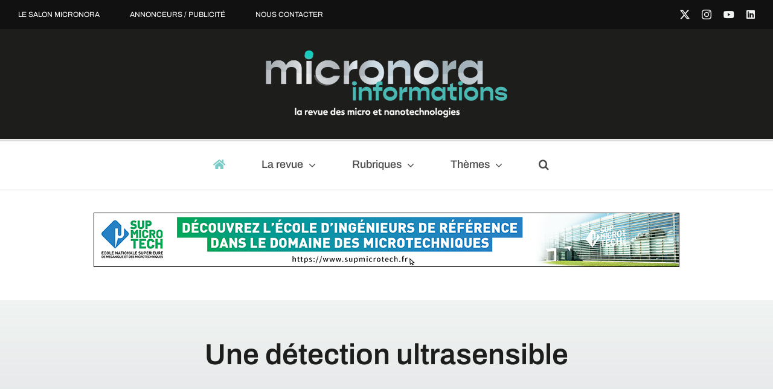

--- FILE ---
content_type: text/html; charset=UTF-8
request_url: https://micronora-informations.fr/conception-developpement-lindustrialisation-de-modules-et-micro-systemes-micromecaniques-et-ou-microelectroniques/une-detection-ultrasensible/
body_size: 21495
content:
<!DOCTYPE html>
<html class="avada-html-layout-wide avada-html-header-position-top avada-is-100-percent-template" lang="fr-FR" prefix="og: http://ogp.me/ns# fb: http://ogp.me/ns/fb#">
<head>
	<meta http-equiv="X-UA-Compatible" content="IE=edge" />
	<meta http-equiv="Content-Type" content="text/html; charset=utf-8"/>
	<meta name="viewport" content="width=device-width, initial-scale=1" />
	<title>Une détection ultrasensible &#8211; Micronora informations</title>
<meta name='robots' content='max-image-preview:large' />
<link rel='dns-prefetch' href='//www.googletagmanager.com' />
<link rel="alternate" type="application/rss+xml" title="Micronora informations &raquo; Flux" href="https://micronora-informations.fr/feed/" />
<link rel="alternate" type="application/rss+xml" title="Micronora informations &raquo; Flux des commentaires" href="https://micronora-informations.fr/comments/feed/" />
		
		
		
				<link rel="alternate" type="application/rss+xml" title="Micronora informations &raquo; Une détection ultrasensible Flux des commentaires" href="https://micronora-informations.fr/conception-developpement-lindustrialisation-de-modules-et-micro-systemes-micromecaniques-et-ou-microelectroniques/une-detection-ultrasensible/feed/" />
<link rel="alternate" title="oEmbed (JSON)" type="application/json+oembed" href="https://micronora-informations.fr/wp-json/oembed/1.0/embed?url=https%3A%2F%2Fmicronora-informations.fr%2Fconception-developpement-lindustrialisation-de-modules-et-micro-systemes-micromecaniques-et-ou-microelectroniques%2Fune-detection-ultrasensible%2F" />
<link rel="alternate" title="oEmbed (XML)" type="text/xml+oembed" href="https://micronora-informations.fr/wp-json/oembed/1.0/embed?url=https%3A%2F%2Fmicronora-informations.fr%2Fconception-developpement-lindustrialisation-de-modules-et-micro-systemes-micromecaniques-et-ou-microelectroniques%2Fune-detection-ultrasensible%2F&#038;format=xml" />
					<meta name="description" content="Sensible au toucher capacitif et à la force, la technologie Capaforce"/>
				
		<meta property="og:locale" content="fr_FR"/>
		<meta property="og:type" content="article"/>
		<meta property="og:site_name" content="Micronora informations"/>
		<meta property="og:title" content="  Une détection ultrasensible"/>
				<meta property="og:description" content="Sensible au toucher capacitif et à la force, la technologie Capaforce"/>
				<meta property="og:url" content="https://micronora-informations.fr/conception-developpement-lindustrialisation-de-modules-et-micro-systemes-micromecaniques-et-ou-microelectroniques/une-detection-ultrasensible/"/>
										<meta property="article:published_time" content="2023-05-01T00:00:00+01:00"/>
							<meta property="article:modified_time" content="2023-04-27T16:13:50+01:00"/>
								<meta name="author" content="Micronora"/>
								<meta property="og:image" content="https://micronora-informations.fr/wp-content/uploads/2023/04/161-035-001-vign.jpg"/>
		<meta property="og:image:width" content="400"/>
		<meta property="og:image:height" content="200"/>
		<meta property="og:image:type" content="image/jpeg"/>
				<!-- micronora-informations.fr is managing ads with Advanced Ads 2.0.14 – https://wpadvancedads.com/ --><script id="micro-ready">
			window.advanced_ads_ready=function(e,a){a=a||"complete";var d=function(e){return"interactive"===a?"loading"!==e:"complete"===e};d(document.readyState)?e():document.addEventListener("readystatechange",(function(a){d(a.target.readyState)&&e()}),{once:"interactive"===a})},window.advanced_ads_ready_queue=window.advanced_ads_ready_queue||[];		</script>
		<style id='wp-img-auto-sizes-contain-inline-css' type='text/css'>
img:is([sizes=auto i],[sizes^="auto," i]){contain-intrinsic-size:3000px 1500px}
/*# sourceURL=wp-img-auto-sizes-contain-inline-css */
</style>
<style id='wp-emoji-styles-inline-css' type='text/css'>

	img.wp-smiley, img.emoji {
		display: inline !important;
		border: none !important;
		box-shadow: none !important;
		height: 1em !important;
		width: 1em !important;
		margin: 0 0.07em !important;
		vertical-align: -0.1em !important;
		background: none !important;
		padding: 0 !important;
	}
/*# sourceURL=wp-emoji-styles-inline-css */
</style>
<style id='wp-block-library-inline-css' type='text/css'>
:root{--wp-block-synced-color:#7a00df;--wp-block-synced-color--rgb:122,0,223;--wp-bound-block-color:var(--wp-block-synced-color);--wp-editor-canvas-background:#ddd;--wp-admin-theme-color:#007cba;--wp-admin-theme-color--rgb:0,124,186;--wp-admin-theme-color-darker-10:#006ba1;--wp-admin-theme-color-darker-10--rgb:0,107,160.5;--wp-admin-theme-color-darker-20:#005a87;--wp-admin-theme-color-darker-20--rgb:0,90,135;--wp-admin-border-width-focus:2px}@media (min-resolution:192dpi){:root{--wp-admin-border-width-focus:1.5px}}.wp-element-button{cursor:pointer}:root .has-very-light-gray-background-color{background-color:#eee}:root .has-very-dark-gray-background-color{background-color:#313131}:root .has-very-light-gray-color{color:#eee}:root .has-very-dark-gray-color{color:#313131}:root .has-vivid-green-cyan-to-vivid-cyan-blue-gradient-background{background:linear-gradient(135deg,#00d084,#0693e3)}:root .has-purple-crush-gradient-background{background:linear-gradient(135deg,#34e2e4,#4721fb 50%,#ab1dfe)}:root .has-hazy-dawn-gradient-background{background:linear-gradient(135deg,#faaca8,#dad0ec)}:root .has-subdued-olive-gradient-background{background:linear-gradient(135deg,#fafae1,#67a671)}:root .has-atomic-cream-gradient-background{background:linear-gradient(135deg,#fdd79a,#004a59)}:root .has-nightshade-gradient-background{background:linear-gradient(135deg,#330968,#31cdcf)}:root .has-midnight-gradient-background{background:linear-gradient(135deg,#020381,#2874fc)}:root{--wp--preset--font-size--normal:16px;--wp--preset--font-size--huge:42px}.has-regular-font-size{font-size:1em}.has-larger-font-size{font-size:2.625em}.has-normal-font-size{font-size:var(--wp--preset--font-size--normal)}.has-huge-font-size{font-size:var(--wp--preset--font-size--huge)}.has-text-align-center{text-align:center}.has-text-align-left{text-align:left}.has-text-align-right{text-align:right}.has-fit-text{white-space:nowrap!important}#end-resizable-editor-section{display:none}.aligncenter{clear:both}.items-justified-left{justify-content:flex-start}.items-justified-center{justify-content:center}.items-justified-right{justify-content:flex-end}.items-justified-space-between{justify-content:space-between}.screen-reader-text{border:0;clip-path:inset(50%);height:1px;margin:-1px;overflow:hidden;padding:0;position:absolute;width:1px;word-wrap:normal!important}.screen-reader-text:focus{background-color:#ddd;clip-path:none;color:#444;display:block;font-size:1em;height:auto;left:5px;line-height:normal;padding:15px 23px 14px;text-decoration:none;top:5px;width:auto;z-index:100000}html :where(.has-border-color){border-style:solid}html :where([style*=border-top-color]){border-top-style:solid}html :where([style*=border-right-color]){border-right-style:solid}html :where([style*=border-bottom-color]){border-bottom-style:solid}html :where([style*=border-left-color]){border-left-style:solid}html :where([style*=border-width]){border-style:solid}html :where([style*=border-top-width]){border-top-style:solid}html :where([style*=border-right-width]){border-right-style:solid}html :where([style*=border-bottom-width]){border-bottom-style:solid}html :where([style*=border-left-width]){border-left-style:solid}html :where(img[class*=wp-image-]){height:auto;max-width:100%}:where(figure){margin:0 0 1em}html :where(.is-position-sticky){--wp-admin--admin-bar--position-offset:var(--wp-admin--admin-bar--height,0px)}@media screen and (max-width:600px){html :where(.is-position-sticky){--wp-admin--admin-bar--position-offset:0px}}

/*# sourceURL=wp-block-library-inline-css */
</style><style id='wp-block-image-inline-css' type='text/css'>
.wp-block-image>a,.wp-block-image>figure>a{display:inline-block}.wp-block-image img{box-sizing:border-box;height:auto;max-width:100%;vertical-align:bottom}@media not (prefers-reduced-motion){.wp-block-image img.hide{visibility:hidden}.wp-block-image img.show{animation:show-content-image .4s}}.wp-block-image[style*=border-radius] img,.wp-block-image[style*=border-radius]>a{border-radius:inherit}.wp-block-image.has-custom-border img{box-sizing:border-box}.wp-block-image.aligncenter{text-align:center}.wp-block-image.alignfull>a,.wp-block-image.alignwide>a{width:100%}.wp-block-image.alignfull img,.wp-block-image.alignwide img{height:auto;width:100%}.wp-block-image .aligncenter,.wp-block-image .alignleft,.wp-block-image .alignright,.wp-block-image.aligncenter,.wp-block-image.alignleft,.wp-block-image.alignright{display:table}.wp-block-image .aligncenter>figcaption,.wp-block-image .alignleft>figcaption,.wp-block-image .alignright>figcaption,.wp-block-image.aligncenter>figcaption,.wp-block-image.alignleft>figcaption,.wp-block-image.alignright>figcaption{caption-side:bottom;display:table-caption}.wp-block-image .alignleft{float:left;margin:.5em 1em .5em 0}.wp-block-image .alignright{float:right;margin:.5em 0 .5em 1em}.wp-block-image .aligncenter{margin-left:auto;margin-right:auto}.wp-block-image :where(figcaption){margin-bottom:1em;margin-top:.5em}.wp-block-image.is-style-circle-mask img{border-radius:9999px}@supports ((-webkit-mask-image:none) or (mask-image:none)) or (-webkit-mask-image:none){.wp-block-image.is-style-circle-mask img{border-radius:0;-webkit-mask-image:url('data:image/svg+xml;utf8,<svg viewBox="0 0 100 100" xmlns="http://www.w3.org/2000/svg"><circle cx="50" cy="50" r="50"/></svg>');mask-image:url('data:image/svg+xml;utf8,<svg viewBox="0 0 100 100" xmlns="http://www.w3.org/2000/svg"><circle cx="50" cy="50" r="50"/></svg>');mask-mode:alpha;-webkit-mask-position:center;mask-position:center;-webkit-mask-repeat:no-repeat;mask-repeat:no-repeat;-webkit-mask-size:contain;mask-size:contain}}:root :where(.wp-block-image.is-style-rounded img,.wp-block-image .is-style-rounded img){border-radius:9999px}.wp-block-image figure{margin:0}.wp-lightbox-container{display:flex;flex-direction:column;position:relative}.wp-lightbox-container img{cursor:zoom-in}.wp-lightbox-container img:hover+button{opacity:1}.wp-lightbox-container button{align-items:center;backdrop-filter:blur(16px) saturate(180%);background-color:#5a5a5a40;border:none;border-radius:4px;cursor:zoom-in;display:flex;height:20px;justify-content:center;opacity:0;padding:0;position:absolute;right:16px;text-align:center;top:16px;width:20px;z-index:100}@media not (prefers-reduced-motion){.wp-lightbox-container button{transition:opacity .2s ease}}.wp-lightbox-container button:focus-visible{outline:3px auto #5a5a5a40;outline:3px auto -webkit-focus-ring-color;outline-offset:3px}.wp-lightbox-container button:hover{cursor:pointer;opacity:1}.wp-lightbox-container button:focus{opacity:1}.wp-lightbox-container button:focus,.wp-lightbox-container button:hover,.wp-lightbox-container button:not(:hover):not(:active):not(.has-background){background-color:#5a5a5a40;border:none}.wp-lightbox-overlay{box-sizing:border-box;cursor:zoom-out;height:100vh;left:0;overflow:hidden;position:fixed;top:0;visibility:hidden;width:100%;z-index:100000}.wp-lightbox-overlay .close-button{align-items:center;cursor:pointer;display:flex;justify-content:center;min-height:40px;min-width:40px;padding:0;position:absolute;right:calc(env(safe-area-inset-right) + 16px);top:calc(env(safe-area-inset-top) + 16px);z-index:5000000}.wp-lightbox-overlay .close-button:focus,.wp-lightbox-overlay .close-button:hover,.wp-lightbox-overlay .close-button:not(:hover):not(:active):not(.has-background){background:none;border:none}.wp-lightbox-overlay .lightbox-image-container{height:var(--wp--lightbox-container-height);left:50%;overflow:hidden;position:absolute;top:50%;transform:translate(-50%,-50%);transform-origin:top left;width:var(--wp--lightbox-container-width);z-index:9999999999}.wp-lightbox-overlay .wp-block-image{align-items:center;box-sizing:border-box;display:flex;height:100%;justify-content:center;margin:0;position:relative;transform-origin:0 0;width:100%;z-index:3000000}.wp-lightbox-overlay .wp-block-image img{height:var(--wp--lightbox-image-height);min-height:var(--wp--lightbox-image-height);min-width:var(--wp--lightbox-image-width);width:var(--wp--lightbox-image-width)}.wp-lightbox-overlay .wp-block-image figcaption{display:none}.wp-lightbox-overlay button{background:none;border:none}.wp-lightbox-overlay .scrim{background-color:#fff;height:100%;opacity:.9;position:absolute;width:100%;z-index:2000000}.wp-lightbox-overlay.active{visibility:visible}@media not (prefers-reduced-motion){.wp-lightbox-overlay.active{animation:turn-on-visibility .25s both}.wp-lightbox-overlay.active img{animation:turn-on-visibility .35s both}.wp-lightbox-overlay.show-closing-animation:not(.active){animation:turn-off-visibility .35s both}.wp-lightbox-overlay.show-closing-animation:not(.active) img{animation:turn-off-visibility .25s both}.wp-lightbox-overlay.zoom.active{animation:none;opacity:1;visibility:visible}.wp-lightbox-overlay.zoom.active .lightbox-image-container{animation:lightbox-zoom-in .4s}.wp-lightbox-overlay.zoom.active .lightbox-image-container img{animation:none}.wp-lightbox-overlay.zoom.active .scrim{animation:turn-on-visibility .4s forwards}.wp-lightbox-overlay.zoom.show-closing-animation:not(.active){animation:none}.wp-lightbox-overlay.zoom.show-closing-animation:not(.active) .lightbox-image-container{animation:lightbox-zoom-out .4s}.wp-lightbox-overlay.zoom.show-closing-animation:not(.active) .lightbox-image-container img{animation:none}.wp-lightbox-overlay.zoom.show-closing-animation:not(.active) .scrim{animation:turn-off-visibility .4s forwards}}@keyframes show-content-image{0%{visibility:hidden}99%{visibility:hidden}to{visibility:visible}}@keyframes turn-on-visibility{0%{opacity:0}to{opacity:1}}@keyframes turn-off-visibility{0%{opacity:1;visibility:visible}99%{opacity:0;visibility:visible}to{opacity:0;visibility:hidden}}@keyframes lightbox-zoom-in{0%{transform:translate(calc((-100vw + var(--wp--lightbox-scrollbar-width))/2 + var(--wp--lightbox-initial-left-position)),calc(-50vh + var(--wp--lightbox-initial-top-position))) scale(var(--wp--lightbox-scale))}to{transform:translate(-50%,-50%) scale(1)}}@keyframes lightbox-zoom-out{0%{transform:translate(-50%,-50%) scale(1);visibility:visible}99%{visibility:visible}to{transform:translate(calc((-100vw + var(--wp--lightbox-scrollbar-width))/2 + var(--wp--lightbox-initial-left-position)),calc(-50vh + var(--wp--lightbox-initial-top-position))) scale(var(--wp--lightbox-scale));visibility:hidden}}
/*# sourceURL=https://micronora-informations.fr/wp-includes/blocks/image/style.min.css */
</style>
<style id='wp-block-image-theme-inline-css' type='text/css'>
:root :where(.wp-block-image figcaption){color:#555;font-size:13px;text-align:center}.is-dark-theme :root :where(.wp-block-image figcaption){color:#ffffffa6}.wp-block-image{margin:0 0 1em}
/*# sourceURL=https://micronora-informations.fr/wp-includes/blocks/image/theme.min.css */
</style>
<style id='wp-block-paragraph-inline-css' type='text/css'>
.is-small-text{font-size:.875em}.is-regular-text{font-size:1em}.is-large-text{font-size:2.25em}.is-larger-text{font-size:3em}.has-drop-cap:not(:focus):first-letter{float:left;font-size:8.4em;font-style:normal;font-weight:100;line-height:.68;margin:.05em .1em 0 0;text-transform:uppercase}body.rtl .has-drop-cap:not(:focus):first-letter{float:none;margin-left:.1em}p.has-drop-cap.has-background{overflow:hidden}:root :where(p.has-background){padding:1.25em 2.375em}:where(p.has-text-color:not(.has-link-color)) a{color:inherit}p.has-text-align-left[style*="writing-mode:vertical-lr"],p.has-text-align-right[style*="writing-mode:vertical-rl"]{rotate:180deg}
/*# sourceURL=https://micronora-informations.fr/wp-includes/blocks/paragraph/style.min.css */
</style>
<style id='global-styles-inline-css' type='text/css'>
:root{--wp--preset--aspect-ratio--square: 1;--wp--preset--aspect-ratio--4-3: 4/3;--wp--preset--aspect-ratio--3-4: 3/4;--wp--preset--aspect-ratio--3-2: 3/2;--wp--preset--aspect-ratio--2-3: 2/3;--wp--preset--aspect-ratio--16-9: 16/9;--wp--preset--aspect-ratio--9-16: 9/16;--wp--preset--color--black: #000000;--wp--preset--color--cyan-bluish-gray: #abb8c3;--wp--preset--color--white: #ffffff;--wp--preset--color--pale-pink: #f78da7;--wp--preset--color--vivid-red: #cf2e2e;--wp--preset--color--luminous-vivid-orange: #ff6900;--wp--preset--color--luminous-vivid-amber: #fcb900;--wp--preset--color--light-green-cyan: #7bdcb5;--wp--preset--color--vivid-green-cyan: #00d084;--wp--preset--color--pale-cyan-blue: #8ed1fc;--wp--preset--color--vivid-cyan-blue: #0693e3;--wp--preset--color--vivid-purple: #9b51e0;--wp--preset--color--awb-color-1: #ffffff;--wp--preset--color--awb-color-2: #f0f3f2;--wp--preset--color--awb-color-3: #d9dbdd;--wp--preset--color--awb-color-4: #4ab8b3;--wp--preset--color--awb-color-5: #088785;--wp--preset--color--awb-color-6: #ff6600;--wp--preset--color--awb-color-7: #49493a;--wp--preset--color--awb-color-8: #1d1d1b;--wp--preset--gradient--vivid-cyan-blue-to-vivid-purple: linear-gradient(135deg,rgb(6,147,227) 0%,rgb(155,81,224) 100%);--wp--preset--gradient--light-green-cyan-to-vivid-green-cyan: linear-gradient(135deg,rgb(122,220,180) 0%,rgb(0,208,130) 100%);--wp--preset--gradient--luminous-vivid-amber-to-luminous-vivid-orange: linear-gradient(135deg,rgb(252,185,0) 0%,rgb(255,105,0) 100%);--wp--preset--gradient--luminous-vivid-orange-to-vivid-red: linear-gradient(135deg,rgb(255,105,0) 0%,rgb(207,46,46) 100%);--wp--preset--gradient--very-light-gray-to-cyan-bluish-gray: linear-gradient(135deg,rgb(238,238,238) 0%,rgb(169,184,195) 100%);--wp--preset--gradient--cool-to-warm-spectrum: linear-gradient(135deg,rgb(74,234,220) 0%,rgb(151,120,209) 20%,rgb(207,42,186) 40%,rgb(238,44,130) 60%,rgb(251,105,98) 80%,rgb(254,248,76) 100%);--wp--preset--gradient--blush-light-purple: linear-gradient(135deg,rgb(255,206,236) 0%,rgb(152,150,240) 100%);--wp--preset--gradient--blush-bordeaux: linear-gradient(135deg,rgb(254,205,165) 0%,rgb(254,45,45) 50%,rgb(107,0,62) 100%);--wp--preset--gradient--luminous-dusk: linear-gradient(135deg,rgb(255,203,112) 0%,rgb(199,81,192) 50%,rgb(65,88,208) 100%);--wp--preset--gradient--pale-ocean: linear-gradient(135deg,rgb(255,245,203) 0%,rgb(182,227,212) 50%,rgb(51,167,181) 100%);--wp--preset--gradient--electric-grass: linear-gradient(135deg,rgb(202,248,128) 0%,rgb(113,206,126) 100%);--wp--preset--gradient--midnight: linear-gradient(135deg,rgb(2,3,129) 0%,rgb(40,116,252) 100%);--wp--preset--font-size--small: 12px;--wp--preset--font-size--medium: 20px;--wp--preset--font-size--large: 24px;--wp--preset--font-size--x-large: 42px;--wp--preset--font-size--normal: 16px;--wp--preset--font-size--xlarge: 32px;--wp--preset--font-size--huge: 48px;--wp--preset--spacing--20: 0.44rem;--wp--preset--spacing--30: 0.67rem;--wp--preset--spacing--40: 1rem;--wp--preset--spacing--50: 1.5rem;--wp--preset--spacing--60: 2.25rem;--wp--preset--spacing--70: 3.38rem;--wp--preset--spacing--80: 5.06rem;--wp--preset--shadow--natural: 6px 6px 9px rgba(0, 0, 0, 0.2);--wp--preset--shadow--deep: 12px 12px 50px rgba(0, 0, 0, 0.4);--wp--preset--shadow--sharp: 6px 6px 0px rgba(0, 0, 0, 0.2);--wp--preset--shadow--outlined: 6px 6px 0px -3px rgb(255, 255, 255), 6px 6px rgb(0, 0, 0);--wp--preset--shadow--crisp: 6px 6px 0px rgb(0, 0, 0);}:where(.is-layout-flex){gap: 0.5em;}:where(.is-layout-grid){gap: 0.5em;}body .is-layout-flex{display: flex;}.is-layout-flex{flex-wrap: wrap;align-items: center;}.is-layout-flex > :is(*, div){margin: 0;}body .is-layout-grid{display: grid;}.is-layout-grid > :is(*, div){margin: 0;}:where(.wp-block-columns.is-layout-flex){gap: 2em;}:where(.wp-block-columns.is-layout-grid){gap: 2em;}:where(.wp-block-post-template.is-layout-flex){gap: 1.25em;}:where(.wp-block-post-template.is-layout-grid){gap: 1.25em;}.has-black-color{color: var(--wp--preset--color--black) !important;}.has-cyan-bluish-gray-color{color: var(--wp--preset--color--cyan-bluish-gray) !important;}.has-white-color{color: var(--wp--preset--color--white) !important;}.has-pale-pink-color{color: var(--wp--preset--color--pale-pink) !important;}.has-vivid-red-color{color: var(--wp--preset--color--vivid-red) !important;}.has-luminous-vivid-orange-color{color: var(--wp--preset--color--luminous-vivid-orange) !important;}.has-luminous-vivid-amber-color{color: var(--wp--preset--color--luminous-vivid-amber) !important;}.has-light-green-cyan-color{color: var(--wp--preset--color--light-green-cyan) !important;}.has-vivid-green-cyan-color{color: var(--wp--preset--color--vivid-green-cyan) !important;}.has-pale-cyan-blue-color{color: var(--wp--preset--color--pale-cyan-blue) !important;}.has-vivid-cyan-blue-color{color: var(--wp--preset--color--vivid-cyan-blue) !important;}.has-vivid-purple-color{color: var(--wp--preset--color--vivid-purple) !important;}.has-black-background-color{background-color: var(--wp--preset--color--black) !important;}.has-cyan-bluish-gray-background-color{background-color: var(--wp--preset--color--cyan-bluish-gray) !important;}.has-white-background-color{background-color: var(--wp--preset--color--white) !important;}.has-pale-pink-background-color{background-color: var(--wp--preset--color--pale-pink) !important;}.has-vivid-red-background-color{background-color: var(--wp--preset--color--vivid-red) !important;}.has-luminous-vivid-orange-background-color{background-color: var(--wp--preset--color--luminous-vivid-orange) !important;}.has-luminous-vivid-amber-background-color{background-color: var(--wp--preset--color--luminous-vivid-amber) !important;}.has-light-green-cyan-background-color{background-color: var(--wp--preset--color--light-green-cyan) !important;}.has-vivid-green-cyan-background-color{background-color: var(--wp--preset--color--vivid-green-cyan) !important;}.has-pale-cyan-blue-background-color{background-color: var(--wp--preset--color--pale-cyan-blue) !important;}.has-vivid-cyan-blue-background-color{background-color: var(--wp--preset--color--vivid-cyan-blue) !important;}.has-vivid-purple-background-color{background-color: var(--wp--preset--color--vivid-purple) !important;}.has-black-border-color{border-color: var(--wp--preset--color--black) !important;}.has-cyan-bluish-gray-border-color{border-color: var(--wp--preset--color--cyan-bluish-gray) !important;}.has-white-border-color{border-color: var(--wp--preset--color--white) !important;}.has-pale-pink-border-color{border-color: var(--wp--preset--color--pale-pink) !important;}.has-vivid-red-border-color{border-color: var(--wp--preset--color--vivid-red) !important;}.has-luminous-vivid-orange-border-color{border-color: var(--wp--preset--color--luminous-vivid-orange) !important;}.has-luminous-vivid-amber-border-color{border-color: var(--wp--preset--color--luminous-vivid-amber) !important;}.has-light-green-cyan-border-color{border-color: var(--wp--preset--color--light-green-cyan) !important;}.has-vivid-green-cyan-border-color{border-color: var(--wp--preset--color--vivid-green-cyan) !important;}.has-pale-cyan-blue-border-color{border-color: var(--wp--preset--color--pale-cyan-blue) !important;}.has-vivid-cyan-blue-border-color{border-color: var(--wp--preset--color--vivid-cyan-blue) !important;}.has-vivid-purple-border-color{border-color: var(--wp--preset--color--vivid-purple) !important;}.has-vivid-cyan-blue-to-vivid-purple-gradient-background{background: var(--wp--preset--gradient--vivid-cyan-blue-to-vivid-purple) !important;}.has-light-green-cyan-to-vivid-green-cyan-gradient-background{background: var(--wp--preset--gradient--light-green-cyan-to-vivid-green-cyan) !important;}.has-luminous-vivid-amber-to-luminous-vivid-orange-gradient-background{background: var(--wp--preset--gradient--luminous-vivid-amber-to-luminous-vivid-orange) !important;}.has-luminous-vivid-orange-to-vivid-red-gradient-background{background: var(--wp--preset--gradient--luminous-vivid-orange-to-vivid-red) !important;}.has-very-light-gray-to-cyan-bluish-gray-gradient-background{background: var(--wp--preset--gradient--very-light-gray-to-cyan-bluish-gray) !important;}.has-cool-to-warm-spectrum-gradient-background{background: var(--wp--preset--gradient--cool-to-warm-spectrum) !important;}.has-blush-light-purple-gradient-background{background: var(--wp--preset--gradient--blush-light-purple) !important;}.has-blush-bordeaux-gradient-background{background: var(--wp--preset--gradient--blush-bordeaux) !important;}.has-luminous-dusk-gradient-background{background: var(--wp--preset--gradient--luminous-dusk) !important;}.has-pale-ocean-gradient-background{background: var(--wp--preset--gradient--pale-ocean) !important;}.has-electric-grass-gradient-background{background: var(--wp--preset--gradient--electric-grass) !important;}.has-midnight-gradient-background{background: var(--wp--preset--gradient--midnight) !important;}.has-small-font-size{font-size: var(--wp--preset--font-size--small) !important;}.has-medium-font-size{font-size: var(--wp--preset--font-size--medium) !important;}.has-large-font-size{font-size: var(--wp--preset--font-size--large) !important;}.has-x-large-font-size{font-size: var(--wp--preset--font-size--x-large) !important;}
/*# sourceURL=global-styles-inline-css */
</style>

<style id='classic-theme-styles-inline-css' type='text/css'>
/*! This file is auto-generated */
.wp-block-button__link{color:#fff;background-color:#32373c;border-radius:9999px;box-shadow:none;text-decoration:none;padding:calc(.667em + 2px) calc(1.333em + 2px);font-size:1.125em}.wp-block-file__button{background:#32373c;color:#fff;text-decoration:none}
/*# sourceURL=/wp-includes/css/classic-themes.min.css */
</style>
<link rel='stylesheet' id='sib-front-css-css' href='https://micronora-informations.fr/wp-content/plugins/mailin/css/mailin-front.css?ver=6.9' type='text/css' media='all' />
<link rel='stylesheet' id='fusion-dynamic-css-css' href='https://micronora-informations.fr/wp-content/uploads/fusion-styles/d8d0a19f20ec16b9647887bbb00569a9.min.css?ver=3.14' type='text/css' media='all' />
<script type="text/javascript" src="https://micronora-informations.fr/wp-includes/js/jquery/jquery.min.js?ver=3.7.1" id="jquery-core-js"></script>
<script type="text/javascript" src="https://micronora-informations.fr/wp-includes/js/jquery/jquery-migrate.min.js?ver=3.4.1" id="jquery-migrate-js"></script>

<!-- Extrait de code de la balise Google (gtag.js) ajouté par Site Kit -->
<!-- Extrait Google Analytics ajouté par Site Kit -->
<script type="text/javascript" src="https://www.googletagmanager.com/gtag/js?id=GT-T5673DJ" id="google_gtagjs-js" async></script>
<script type="text/javascript" id="google_gtagjs-js-after">
/* <![CDATA[ */
window.dataLayer = window.dataLayer || [];function gtag(){dataLayer.push(arguments);}
gtag("set","linker",{"domains":["micronora-informations.fr"]});
gtag("js", new Date());
gtag("set", "developer_id.dZTNiMT", true);
gtag("config", "GT-T5673DJ");
//# sourceURL=google_gtagjs-js-after
/* ]]> */
</script>
<script type="text/javascript" id="sib-front-js-js-extra">
/* <![CDATA[ */
var sibErrMsg = {"invalidMail":"Veuillez entrer une adresse e-mail valide.","requiredField":"Veuillez compl\u00e9ter les champs obligatoires.","invalidDateFormat":"Veuillez entrer une date valide.","invalidSMSFormat":"Veuillez entrer une num\u00e9ro de t\u00e9l\u00e9phone valide."};
var ajax_sib_front_object = {"ajax_url":"https://micronora-informations.fr/wp-admin/admin-ajax.php","ajax_nonce":"c4da99c84a","flag_url":"https://micronora-informations.fr/wp-content/plugins/mailin/img/flags/"};
//# sourceURL=sib-front-js-js-extra
/* ]]> */
</script>
<script type="text/javascript" src="https://micronora-informations.fr/wp-content/plugins/mailin/js/mailin-front.js?ver=1762279728" id="sib-front-js-js"></script>
<link rel="https://api.w.org/" href="https://micronora-informations.fr/wp-json/" /><link rel="alternate" title="JSON" type="application/json" href="https://micronora-informations.fr/wp-json/wp/v2/posts/4528" /><link rel="EditURI" type="application/rsd+xml" title="RSD" href="https://micronora-informations.fr/xmlrpc.php?rsd" />
<meta name="generator" content="WordPress 6.9" />
<link rel="canonical" href="https://micronora-informations.fr/conception-developpement-lindustrialisation-de-modules-et-micro-systemes-micromecaniques-et-ou-microelectroniques/une-detection-ultrasensible/" />
<link rel='shortlink' href='https://micronora-informations.fr/?p=4528' />
<meta name="generator" content="Site Kit by Google 1.170.0" /><link rel="preload" href="https://micronora-informations.fr/wp-content/themes/Avada/includes/lib/assets/fonts/icomoon/awb-icons.woff" as="font" type="font/woff" crossorigin><link rel="preload" href="//micronora-informations.fr/wp-content/themes/Avada/includes/lib/assets/fonts/fontawesome/webfonts/fa-brands-400.woff2" as="font" type="font/woff2" crossorigin><link rel="preload" href="//micronora-informations.fr/wp-content/themes/Avada/includes/lib/assets/fonts/fontawesome/webfonts/fa-regular-400.woff2" as="font" type="font/woff2" crossorigin><link rel="preload" href="//micronora-informations.fr/wp-content/themes/Avada/includes/lib/assets/fonts/fontawesome/webfonts/fa-solid-900.woff2" as="font" type="font/woff2" crossorigin><style type="text/css" id="css-fb-visibility">@media screen and (max-width: 640px){.fusion-no-small-visibility{display:none !important;}body .sm-text-align-center{text-align:center !important;}body .sm-text-align-left{text-align:left !important;}body .sm-text-align-right{text-align:right !important;}body .sm-text-align-justify{text-align:justify !important;}body .sm-flex-align-center{justify-content:center !important;}body .sm-flex-align-flex-start{justify-content:flex-start !important;}body .sm-flex-align-flex-end{justify-content:flex-end !important;}body .sm-mx-auto{margin-left:auto !important;margin-right:auto !important;}body .sm-ml-auto{margin-left:auto !important;}body .sm-mr-auto{margin-right:auto !important;}body .fusion-absolute-position-small{position:absolute;top:auto;width:100%;}.awb-sticky.awb-sticky-small{ position: sticky; top: var(--awb-sticky-offset,0); }}@media screen and (min-width: 641px) and (max-width: 1024px){.fusion-no-medium-visibility{display:none !important;}body .md-text-align-center{text-align:center !important;}body .md-text-align-left{text-align:left !important;}body .md-text-align-right{text-align:right !important;}body .md-text-align-justify{text-align:justify !important;}body .md-flex-align-center{justify-content:center !important;}body .md-flex-align-flex-start{justify-content:flex-start !important;}body .md-flex-align-flex-end{justify-content:flex-end !important;}body .md-mx-auto{margin-left:auto !important;margin-right:auto !important;}body .md-ml-auto{margin-left:auto !important;}body .md-mr-auto{margin-right:auto !important;}body .fusion-absolute-position-medium{position:absolute;top:auto;width:100%;}.awb-sticky.awb-sticky-medium{ position: sticky; top: var(--awb-sticky-offset,0); }}@media screen and (min-width: 1025px){.fusion-no-large-visibility{display:none !important;}body .lg-text-align-center{text-align:center !important;}body .lg-text-align-left{text-align:left !important;}body .lg-text-align-right{text-align:right !important;}body .lg-text-align-justify{text-align:justify !important;}body .lg-flex-align-center{justify-content:center !important;}body .lg-flex-align-flex-start{justify-content:flex-start !important;}body .lg-flex-align-flex-end{justify-content:flex-end !important;}body .lg-mx-auto{margin-left:auto !important;margin-right:auto !important;}body .lg-ml-auto{margin-left:auto !important;}body .lg-mr-auto{margin-right:auto !important;}body .fusion-absolute-position-large{position:absolute;top:auto;width:100%;}.awb-sticky.awb-sticky-large{ position: sticky; top: var(--awb-sticky-offset,0); }}</style>		<script type="text/javascript">
			var doc = document.documentElement;
			doc.setAttribute( 'data-useragent', navigator.userAgent );
		</script>
		
	</head>

<body class="wp-singular post-template-default single single-post postid-4528 single-format-standard wp-theme-Avada awb-no-sidebars fusion-image-hovers fusion-pagination-sizing fusion-button_type-flat fusion-button_span-no fusion-button_gradient-linear avada-image-rollover-circle-yes avada-image-rollover-yes avada-image-rollover-direction-left fusion-body ltr fusion-sticky-header no-tablet-sticky-header no-mobile-sticky-header no-mobile-slidingbar no-mobile-totop avada-has-rev-slider-styles fusion-disable-outline fusion-sub-menu-fade mobile-logo-pos-left layout-wide-mode avada-has-boxed-modal-shadow-none layout-scroll-offset-full avada-has-zero-margin-offset-top fusion-top-header menu-text-align-center mobile-menu-design-classic fusion-show-pagination-text fusion-header-layout-v3 avada-responsive avada-footer-fx-none avada-menu-highlight-style-bar fusion-search-form-clean fusion-main-menu-search-overlay fusion-avatar-circle avada-dropdown-styles avada-blog-layout-large avada-blog-archive-layout-large avada-header-shadow-no avada-menu-icon-position-left avada-has-megamenu-shadow avada-has-mobile-menu-search avada-has-main-nav-search-icon avada-has-breadcrumb-mobile-hidden avada-has-titlebar-hide avada-header-border-color-full-transparent avada-has-pagination-width_height avada-flyout-menu-direction-fade avada-has-blocks avada-ec-views-v1 aa-prefix-micro-" data-awb-post-id="4528">
		<a class="skip-link screen-reader-text" href="#content">Passer au contenu</a>

	<div id="boxed-wrapper">
		
		<div id="wrapper" class="fusion-wrapper">
			<div id="home" style="position:relative;top:-1px;"></div>
												<div class="fusion-tb-header"><div class="fusion-fullwidth fullwidth-box fusion-builder-row-1 fusion-flex-container has-pattern-background has-mask-background hundred-percent-fullwidth non-hundred-percent-height-scrolling" style="--awb-border-radius-top-left:0px;--awb-border-radius-top-right:0px;--awb-border-radius-bottom-right:0px;--awb-border-radius-bottom-left:0px;--awb-background-color:#111111;--awb-flex-wrap:wrap;" ><div class="fusion-builder-row fusion-row fusion-flex-align-items-center fusion-flex-content-wrap" style="width:104% !important;max-width:104% !important;margin-left: calc(-4% / 2 );margin-right: calc(-4% / 2 );"><div class="fusion-layout-column fusion_builder_column fusion-builder-column-0 fusion_builder_column_1_2 1_2 fusion-flex-column" style="--awb-bg-size:cover;--awb-width-large:50%;--awb-margin-top-large:0px;--awb-spacing-right-large:3.84%;--awb-margin-bottom-large:0px;--awb-spacing-left-large:3.84%;--awb-width-medium:60%;--awb-order-medium:0;--awb-spacing-right-medium:0%;--awb-spacing-left-medium:3.2%;--awb-width-small:100%;--awb-order-small:0;--awb-spacing-right-small:1.92%;--awb-spacing-left-small:1.92%;"><div class="fusion-column-wrapper fusion-column-has-shadow fusion-flex-justify-content-flex-start fusion-content-layout-column"><nav class="awb-menu awb-menu_row awb-menu_em-hover mobile-mode-collapse-to-button awb-menu_icons-left awb-menu_dc-yes mobile-trigger-fullwidth-off awb-menu_mobile-toggle awb-menu_indent-left mobile-size-full-absolute loading mega-menu-loading awb-menu_desktop awb-menu_dropdown awb-menu_expand-right awb-menu_transition-fade fusion-no-small-visibility" style="--awb-font-size:12px;--awb-text-transform:uppercase;--awb-items-padding-right:50px;--awb-color:var(--awb-color1);--awb-active-color:var(--awb-color4);--awb-icons-hover-color:var(--awb-color4);--awb-main-justify-content:flex-start;--awb-mobile-justify:flex-start;--awb-mobile-caret-left:auto;--awb-mobile-caret-right:0;--awb-fusion-font-family-typography:inherit;--awb-fusion-font-style-typography:normal;--awb-fusion-font-weight-typography:400;--awb-fusion-font-family-submenu-typography:inherit;--awb-fusion-font-style-submenu-typography:normal;--awb-fusion-font-weight-submenu-typography:400;--awb-fusion-font-family-mobile-typography:inherit;--awb-fusion-font-style-mobile-typography:normal;--awb-fusion-font-weight-mobile-typography:400;" aria-label="top bar" data-breakpoint="0" data-count="0" data-transition-type="fade" data-transition-time="300" data-expand="right"><ul id="menu-top-bar" class="fusion-menu awb-menu__main-ul awb-menu__main-ul_row"><li  id="menu-item-3942"  class="menu-item menu-item-type-custom menu-item-object-custom menu-item-3942 awb-menu__li awb-menu__main-li awb-menu__main-li_regular"  data-item-id="3942"><span class="awb-menu__main-background-default awb-menu__main-background-default_fade"></span><span class="awb-menu__main-background-active awb-menu__main-background-active_fade"></span><a  target="_blank" rel="noopener noreferrer" href="https://micronora.com" class="awb-menu__main-a awb-menu__main-a_regular"><span class="menu-text">Le Salon Micronora</span></a></li><li  id="menu-item-3945"  class="menu-item menu-item-type-post_type menu-item-object-page menu-item-3945 awb-menu__li awb-menu__main-li awb-menu__main-li_regular"  data-item-id="3945"><span class="awb-menu__main-background-default awb-menu__main-background-default_fade"></span><span class="awb-menu__main-background-active awb-menu__main-background-active_fade"></span><a  href="https://micronora-informations.fr/publicite/" class="awb-menu__main-a awb-menu__main-a_regular"><span class="menu-text">Annonceurs / Publicité</span></a></li><li  id="menu-item-3941"  class="menu-item menu-item-type-post_type menu-item-object-page menu-item-3941 awb-menu__li awb-menu__main-li awb-menu__main-li_regular"  data-item-id="3941"><span class="awb-menu__main-background-default awb-menu__main-background-default_fade"></span><span class="awb-menu__main-background-active awb-menu__main-background-active_fade"></span><a  href="https://micronora-informations.fr/contact/" class="awb-menu__main-a awb-menu__main-a_regular"><span class="menu-text">Nous contacter</span></a></li></ul></nav></div></div><div class="fusion-layout-column fusion_builder_column fusion-builder-column-1 fusion_builder_column_1_2 1_2 fusion-flex-column fusion-flex-align-self-center" style="--awb-bg-size:cover;--awb-width-large:50%;--awb-margin-top-large:0px;--awb-spacing-right-large:3.84%;--awb-margin-bottom-large:0px;--awb-spacing-left-large:3.84%;--awb-width-medium:40%;--awb-order-medium:0;--awb-spacing-right-medium:4.8%;--awb-spacing-left-medium:4.8%;--awb-width-small:100%;--awb-order-small:0;--awb-spacing-right-small:1.92%;--awb-spacing-left-small:1.92%;"><div class="fusion-column-wrapper fusion-column-has-shadow fusion-flex-justify-content-center fusion-content-layout-column"><div class="fusion-social-links fusion-social-links-1 fusion-no-small-visibility" style="--awb-margin-top:0px;--awb-margin-right:0px;--awb-margin-bottom:0px;--awb-margin-left:0px;--awb-alignment:right;--awb-box-border-top:0px;--awb-box-border-right:0px;--awb-box-border-bottom:0px;--awb-box-border-left:0px;--awb-icon-colors-hover:var(--awb-color4);--awb-box-colors-hover:var(--awb-color1);--awb-box-border-color:var(--awb-color3);--awb-box-border-color-hover:var(--awb-color4);"><div class="fusion-social-networks color-type-custom"><div class="fusion-social-networks-wrapper"><a class="fusion-social-network-icon fusion-tooltip fusion-twitter awb-icon-twitter" style="color:var(--awb-color2);font-size:16px;" data-placement="top" data-title="X" data-toggle="tooltip" title="X" aria-label="twitter" target="_blank" rel="noopener noreferrer" href="https://twitter.com/micronora"></a><a class="fusion-social-network-icon fusion-tooltip fusion-instagram awb-icon-instagram" style="color:var(--awb-color2);font-size:16px;" data-placement="top" data-title="Instagram" data-toggle="tooltip" title="Instagram" aria-label="instagram" target="_blank" rel="noopener noreferrer" href="https://www.instagram.com/salon_micronora/"></a><a class="fusion-social-network-icon fusion-tooltip fusion-youtube fa-youtube fab" style="color:var(--awb-color2);font-size:16px;" data-placement="top" data-title="YouTube" data-toggle="tooltip" title="YouTube" aria-label="youtube" target="_blank" rel="noopener noreferrer" href="https://www.youtube.com/channel/UCqe_dS7oO7a0C4DhjLfA1Pg"></a><a class="fusion-social-network-icon fusion-tooltip fusion-linkedin fa-linkedin fab" style="color:var(--awb-color2);font-size:16px;" data-placement="top" data-title="LinkedIn" data-toggle="tooltip" title="LinkedIn" aria-label="linkedin" target="_blank" rel="noopener noreferrer" href="https://www.linkedin.com/company/28635072/admin/"></a></div></div></div>
</div></div></div></div><div class="fusion-fullwidth fullwidth-box fusion-builder-row-2 fusion-flex-container hundred-percent-fullwidth non-hundred-percent-height-scrolling fusion-sticky-container fusion-custom-z-index" style="--link_hover_color: var(--awb-color1);--link_color: var(--awb-color7);--awb-border-sizes-top:0px;--awb-border-sizes-bottom:0px;--awb-border-sizes-left:0px;--awb-border-sizes-right:0px;--awb-border-color:var(--awb-color3);--awb-border-radius-top-left:0px;--awb-border-radius-top-right:0px;--awb-border-radius-bottom-right:0px;--awb-border-radius-bottom-left:0px;--awb-z-index:200051;--awb-padding-top:35px;--awb-padding-right:30px;--awb-padding-bottom:35px;--awb-padding-left:30px;--awb-padding-top-small:20px;--awb-padding-bottom-small:20px;--awb-margin-top:0px;--awb-margin-bottom:0px;--awb-min-height:100px;--awb-background-color:var(--awb-color1);--awb-background-image:linear-gradient(180deg, var(--awb-color8) 0%,var(--awb-color8) 100%);--awb-sticky-background-color:var(--awb-color1) !important;--awb-sticky-height:70px !important;--awb-flex-wrap:wrap;" data-transition-offset="0" data-sticky-offset="0" data-scroll-offset="0" data-sticky-height-transition="1" data-sticky-medium-visibility="1" data-sticky-large-visibility="1" ><div class="fusion-builder-row fusion-row fusion-flex-align-items-stretch fusion-flex-content-wrap" style="width:104% !important;max-width:104% !important;margin-left: calc(-4% / 2 );margin-right: calc(-4% / 2 );"><div class="fusion-layout-column fusion_builder_column fusion-builder-column-2 fusion_builder_column_1_1 1_1 fusion-flex-column" style="--awb-bg-size:cover;--awb-width-large:100%;--awb-margin-top-large:0px;--awb-spacing-right-large:1.92%;--awb-margin-bottom-large:0px;--awb-spacing-left-large:1.92%;--awb-width-medium:100%;--awb-order-medium:0;--awb-spacing-right-medium:1.92%;--awb-spacing-left-medium:1.92%;--awb-width-small:100%;--awb-order-small:0;--awb-spacing-right-small:1.92%;--awb-spacing-left-small:1.92%;"><div class="fusion-column-wrapper fusion-column-has-shadow fusion-flex-justify-content-center fusion-content-layout-column"><div class="fusion-image-element " style="text-align:center;--awb-caption-overlay-color:var(--awb-color4);--awb-max-width:400px;--awb-caption-title-font-family:var(--h2_typography-font-family);--awb-caption-title-font-weight:var(--h2_typography-font-weight);--awb-caption-title-font-style:var(--h2_typography-font-style);--awb-caption-title-size:var(--h2_typography-font-size);--awb-caption-title-transform:var(--h2_typography-text-transform);--awb-caption-title-line-height:var(--h2_typography-line-height);--awb-caption-title-letter-spacing:var(--h2_typography-letter-spacing);"><span class=" fusion-imageframe imageframe-none imageframe-1 hover-type-none"><a class="fusion-no-lightbox" href="https://micronora-informations.fr/" target="_self" aria-label="micronora-Informations-logo-2023_fondnoir"><img fetchpriority="high" decoding="async" width="678" height="189" alt="Micronora informations" src="https://micronora-informations.fr/wp-content/uploads/2023/04/micronora-Informations-logo-2023_fondnoir.png" class="img-responsive wp-image-4262" srcset="https://micronora-informations.fr/wp-content/uploads/2023/04/micronora-Informations-logo-2023_fondnoir-200x56.png 200w, https://micronora-informations.fr/wp-content/uploads/2023/04/micronora-Informations-logo-2023_fondnoir-400x112.png 400w, https://micronora-informations.fr/wp-content/uploads/2023/04/micronora-Informations-logo-2023_fondnoir-600x167.png 600w, https://micronora-informations.fr/wp-content/uploads/2023/04/micronora-Informations-logo-2023_fondnoir.png 678w" sizes="(max-width: 640px) 100vw, 678px" /></a></span></div></div></div></div></div><div class="fusion-fullwidth fullwidth-box fusion-builder-row-3 fusion-flex-container has-pattern-background has-mask-background nonhundred-percent-fullwidth non-hundred-percent-height-scrolling fusion-sticky-container fusion-custom-z-index" style="--awb-border-sizes-top:1px;--awb-border-sizes-bottom:1px;--awb-border-radius-top-left:0px;--awb-border-radius-top-right:0px;--awb-border-radius-bottom-right:0px;--awb-border-radius-bottom-left:0px;--awb-z-index:99999;--awb-padding-right:0px;--awb-padding-left:0px;--awb-background-image:linear-gradient(180deg, var(--awb-color1) 0%,var(--awb-color1) 100%);--awb-flex-wrap:wrap;" data-transition-offset="0" data-sticky-offset="180px" data-scroll-offset="0" data-sticky-medium-visibility="1" data-sticky-large-visibility="1" ><div class="fusion-builder-row fusion-row fusion-flex-align-items-flex-start fusion-flex-justify-content-center fusion-flex-content-wrap" style="max-width:1248px;margin-left: calc(-4% / 2 );margin-right: calc(-4% / 2 );"><div class="fusion-layout-column fusion_builder_column fusion-builder-column-3 fusion_builder_column_1_1 1_1 fusion-flex-column" style="--awb-z-index:9999999;--awb-overflow:visible;--awb-bg-size:cover;--awb-width-large:100%;--awb-margin-top-large:0px;--awb-spacing-right-large:1.92%;--awb-margin-bottom-large:0px;--awb-spacing-left-large:1.92%;--awb-width-medium:100%;--awb-order-medium:0;--awb-spacing-right-medium:1.92%;--awb-spacing-left-medium:1.92%;--awb-width-small:100%;--awb-order-small:0;--awb-spacing-right-small:1.92%;--awb-spacing-left-small:1.92%;"><div class="fusion-column-wrapper fusion-column-has-shadow fusion-flex-justify-content-center fusion-content-layout-row"><nav class="awb-menu awb-menu_row awb-menu_em-hover mobile-mode-collapse-to-button awb-menu_icons-left awb-menu_dc-yes mobile-trigger-fullwidth-off awb-menu_mobile-toggle awb-menu_indent-left mobile-size-full-absolute loading mega-menu-loading awb-menu_desktop awb-menu_dropdown awb-menu_expand-left awb-menu_transition-slide_up fusion-no-medium-visibility fusion-no-large-visibility toutdevant" style="--awb-font-size:18px;--awb-line-height:var(--awb-typography3-line-height);--awb-text-transform:none;--awb-min-height:80px;--awb-gap:30px;--awb-items-padding-right:24px;--awb-items-padding-left:6px;--awb-border-bottom:2px;--awb-color:hsla(var(--awb-color8-h),var(--awb-color8-s),var(--awb-color8-l),calc(var(--awb-color8-a) - 20%));--awb-letter-spacing:var(--awb-typography3-letter-spacing);--awb-active-color:var(--awb-color8);--awb-active-border-bottom:2px;--awb-active-border-color:var(--awb-color4);--awb-submenu-color:var(--awb-color8);--awb-submenu-bg:var(--awb-color2);--awb-submenu-sep-color:var(--awb-color3);--awb-submenu-items-padding-top:16px;--awb-submenu-items-padding-bottom:14px;--awb-submenu-border-radius-top-left:0px;--awb-submenu-border-radius-top-right:0px;--awb-submenu-border-radius-bottom-right:6px;--awb-submenu-border-radius-bottom-left:6px;--awb-submenu-active-bg:var(--awb-color4);--awb-submenu-active-color:var(--awb-color8);--awb-submenu-font-size:13px;--awb-submenu-text-transform:uppercase;--awb-submenu-line-height:var(--awb-typography4-line-height);--awb-submenu-letter-spacing:var(--awb-typography4-letter-spacing);--awb-icons-size:18;--awb-icons-color:hsla(var(--awb-color4-h),var(--awb-color4-s),var(--awb-color4-l),calc(var(--awb-color4-a) - 25%));--awb-icons-hover-color:var(--awb-color5);--awb-main-justify-content:flex-start;--awb-mobile-nav-button-align-hor:flex-end;--awb-mobile-bg:var(--awb-color1);--awb-mobile-color:var(--awb-color8);--awb-mobile-nav-items-height:55;--awb-mobile-active-bg:var(--awb-color2);--awb-mobile-active-color:var(--awb-color8);--awb-mobile-trigger-font-size:25px;--awb-mobile-trigger-color:var(--awb-color8);--awb-mobile-trigger-background-color:rgba(255,255,255,0);--awb-mobile-nav-trigger-bottom-margin:20px;--awb-mobile-font-size:16px;--awb-mobile-sep-color:var(--awb-color1);--awb-flyout-close-color:var(--awb-color6);--awb-flyout-active-close-color:var(--awb-color6);--awb-sticky-min-height:70px;--awb-mobile-justify:flex-start;--awb-mobile-caret-left:auto;--awb-mobile-caret-right:0;--awb-box-shadow:0px 3px 10px 0px hsla(var(--awb-color8-h),var(--awb-color8-s),var(--awb-color8-l),calc(var(--awb-color8-a) - 97%));;--awb-fusion-font-family-typography:var(--awb-typography3-font-family);--awb-fusion-font-weight-typography:var(--awb-typography3-font-weight);--awb-fusion-font-style-typography:var(--awb-typography3-font-style);--awb-fusion-font-family-submenu-typography:&quot;Inter&quot;;--awb-fusion-font-style-submenu-typography:normal;--awb-fusion-font-weight-submenu-typography:500;--awb-fusion-font-family-mobile-typography:inherit;--awb-fusion-font-style-mobile-typography:normal;--awb-fusion-font-weight-mobile-typography:400;" aria-label="Menu Mobile" data-breakpoint="640" data-count="1" data-transition-type="fade" data-transition-time="300" data-expand="left"><button type="button" class="awb-menu__m-toggle awb-menu__m-toggle_no-text" aria-expanded="false" aria-controls="menu-menu-mobile"><span class="awb-menu__m-toggle-inner"><span class="collapsed-nav-text"><span class="screen-reader-text">Toggle Navigation</span></span><span class="awb-menu__m-collapse-icon awb-menu__m-collapse-icon_no-text"><span class="awb-menu__m-collapse-icon-open awb-menu__m-collapse-icon-open_no-text fa-bars fas"></span><span class="awb-menu__m-collapse-icon-close awb-menu__m-collapse-icon-close_no-text fa-times fas"></span></span></span></button><ul id="menu-menu-mobile" class="fusion-menu awb-menu__main-ul awb-menu__main-ul_row"><li  id="menu-item-4665"  class="menu-item menu-item-type-post_type menu-item-object-page menu-item-4665 awb-menu__li awb-menu__main-li awb-menu__main-li_regular"  data-item-id="4665"><span class="awb-menu__main-background-default awb-menu__main-background-default_fade"></span><span class="awb-menu__main-background-active awb-menu__main-background-active_fade"></span><a  href="https://micronora-informations.fr/la-revue-micronora-informations/" class="awb-menu__main-a awb-menu__main-a_regular"><span class="menu-text">La revue Micronora informations</span></a></li><li  id="menu-item-4674"  class="menu-item menu-item-type-post_type menu-item-object-page menu-item-4674 awb-menu__li awb-menu__main-li awb-menu__main-li_regular"  data-item-id="4674"><span class="awb-menu__main-background-default awb-menu__main-background-default_fade"></span><span class="awb-menu__main-background-active awb-menu__main-background-active_fade"></span><a  href="https://micronora-informations.fr/themes/" class="awb-menu__main-a awb-menu__main-a_regular"><span class="menu-text">Thèmes</span></a></li><li  id="menu-item-4675"  class="menu-item menu-item-type-post_type menu-item-object-page menu-item-4675 awb-menu__li awb-menu__main-li awb-menu__main-li_regular"  data-item-id="4675"><span class="awb-menu__main-background-default awb-menu__main-background-default_fade"></span><span class="awb-menu__main-background-active awb-menu__main-background-active_fade"></span><a  href="https://micronora-informations.fr/rubriques/" class="awb-menu__main-a awb-menu__main-a_regular"><span class="menu-text">Rubriques</span></a></li><li  id="menu-item-4676"  class="menu-item menu-item-type-post_type menu-item-object-page menu-item-4676 awb-menu__li awb-menu__main-li awb-menu__main-li_regular"  data-item-id="4676"><span class="awb-menu__main-background-default awb-menu__main-background-default_fade"></span><span class="awb-menu__main-background-active awb-menu__main-background-active_fade"></span><a  href="https://micronora-informations.fr/contact/" class="awb-menu__main-a awb-menu__main-a_regular"><span class="menu-text">Nous contacter</span></a></li></ul></nav></div></div></div></div><div class="fusion-fullwidth fullwidth-box fusion-builder-row-4 fusion-flex-container has-pattern-background has-mask-background nonhundred-percent-fullwidth non-hundred-percent-height-scrolling fusion-sticky-container fusion-custom-z-index" style="--awb-border-sizes-top:1px;--awb-border-sizes-bottom:1px;--awb-border-radius-top-left:0px;--awb-border-radius-top-right:0px;--awb-border-radius-bottom-right:0px;--awb-border-radius-bottom-left:0px;--awb-z-index:99999;--awb-padding-right:0px;--awb-padding-left:0px;--awb-background-image:linear-gradient(180deg, var(--awb-color1) 0%,var(--awb-color1) 100%);--awb-flex-wrap:wrap;" data-transition-offset="0" data-sticky-offset="180px" data-scroll-offset="0" data-sticky-medium-visibility="1" data-sticky-large-visibility="1" ><div class="fusion-builder-row fusion-row fusion-flex-align-items-flex-start fusion-flex-justify-content-center fusion-flex-content-wrap" style="max-width:1248px;margin-left: calc(-4% / 2 );margin-right: calc(-4% / 2 );"><div class="fusion-layout-column fusion_builder_column fusion-builder-column-4 fusion_builder_column_1_1 1_1 fusion-flex-column" style="--awb-z-index:9999999;--awb-overflow:visible;--awb-bg-size:cover;--awb-width-large:100%;--awb-margin-top-large:0px;--awb-spacing-right-large:1.92%;--awb-margin-bottom-large:0px;--awb-spacing-left-large:1.92%;--awb-width-medium:100%;--awb-order-medium:0;--awb-spacing-right-medium:1.92%;--awb-spacing-left-medium:1.92%;--awb-width-small:100%;--awb-order-small:0;--awb-spacing-right-small:1.92%;--awb-spacing-left-small:1.92%;"><div class="fusion-column-wrapper fusion-column-has-shadow fusion-flex-justify-content-center fusion-content-layout-row"><nav class="awb-menu awb-menu_row awb-menu_em-hover mobile-mode-collapse-to-button awb-menu_icons-left awb-menu_dc-yes mobile-trigger-fullwidth-off awb-menu_mobile-toggle awb-menu_indent-left mobile-size-full-absolute loading mega-menu-loading awb-menu_desktop awb-menu_dropdown awb-menu_expand-left awb-menu_transition-slide_up fusion-no-small-visibility toutdevant" style="--awb-font-size:18px;--awb-line-height:var(--awb-typography3-line-height);--awb-text-transform:none;--awb-min-height:80px;--awb-gap:30px;--awb-items-padding-right:24px;--awb-items-padding-left:6px;--awb-border-bottom:2px;--awb-color:hsla(var(--awb-color8-h),var(--awb-color8-s),var(--awb-color8-l),calc(var(--awb-color8-a) - 20%));--awb-letter-spacing:var(--awb-typography3-letter-spacing);--awb-active-color:var(--awb-color8);--awb-active-border-bottom:2px;--awb-active-border-color:var(--awb-color4);--awb-submenu-color:var(--awb-color8);--awb-submenu-bg:var(--awb-color2);--awb-submenu-sep-color:var(--awb-color3);--awb-submenu-items-padding-top:16px;--awb-submenu-items-padding-bottom:14px;--awb-submenu-border-radius-top-left:0px;--awb-submenu-border-radius-top-right:0px;--awb-submenu-border-radius-bottom-right:6px;--awb-submenu-border-radius-bottom-left:6px;--awb-submenu-active-bg:var(--awb-color4);--awb-submenu-active-color:var(--awb-color8);--awb-submenu-font-size:13px;--awb-submenu-text-transform:uppercase;--awb-submenu-line-height:var(--awb-typography4-line-height);--awb-submenu-letter-spacing:var(--awb-typography4-letter-spacing);--awb-icons-size:18;--awb-icons-color:hsla(var(--awb-color4-h),var(--awb-color4-s),var(--awb-color4-l),calc(var(--awb-color4-a) - 25%));--awb-icons-hover-color:var(--awb-color5);--awb-main-justify-content:flex-start;--awb-mobile-nav-button-align-hor:flex-end;--awb-mobile-bg:var(--awb-color1);--awb-mobile-color:var(--awb-color8);--awb-mobile-nav-items-height:55;--awb-mobile-active-bg:var(--awb-color2);--awb-mobile-active-color:var(--awb-color8);--awb-mobile-trigger-font-size:25px;--awb-mobile-trigger-color:var(--awb-color8);--awb-mobile-trigger-background-color:rgba(255,255,255,0);--awb-mobile-nav-trigger-bottom-margin:20px;--awb-mobile-font-size:16px;--awb-mobile-sep-color:var(--awb-color1);--awb-flyout-close-color:var(--awb-color6);--awb-flyout-active-close-color:var(--awb-color6);--awb-sticky-min-height:70px;--awb-mobile-justify:flex-start;--awb-mobile-caret-left:auto;--awb-mobile-caret-right:0;--awb-box-shadow:0px 3px 10px 0px hsla(var(--awb-color8-h),var(--awb-color8-s),var(--awb-color8-l),calc(var(--awb-color8-a) - 97%));;--awb-fusion-font-family-typography:var(--awb-typography3-font-family);--awb-fusion-font-weight-typography:var(--awb-typography3-font-weight);--awb-fusion-font-style-typography:var(--awb-typography3-font-style);--awb-fusion-font-family-submenu-typography:&quot;Inter&quot;;--awb-fusion-font-style-submenu-typography:normal;--awb-fusion-font-weight-submenu-typography:500;--awb-fusion-font-family-mobile-typography:inherit;--awb-fusion-font-style-mobile-typography:normal;--awb-fusion-font-weight-mobile-typography:400;" aria-label="Micinfo" data-breakpoint="640" data-count="2" data-transition-type="fade" data-transition-time="300" data-expand="left"><div class="awb-menu__search-overlay">		<form role="search" class="searchform fusion-search-form  fusion-search-form-clean" method="get" action="https://micronora-informations.fr/">
			<div class="fusion-search-form-content">

				
				<div class="fusion-search-field search-field">
					<label><span class="screen-reader-text">Rechercher:</span>
													<input type="search" value="" name="s" class="s" placeholder="Rechercher..." required aria-required="true" aria-label="Rechercher..."/>
											</label>
				</div>
				<div class="fusion-search-button search-button">
					<input type="submit" class="fusion-search-submit searchsubmit" aria-label="Recherche" value="&#xf002;" />
									</div>

				
			</div>


			
		</form>
		<div class="fusion-search-spacer"></div><a href="#" role="button" aria-label="Fermer la recherche" class="fusion-close-search"></a></div><button type="button" class="awb-menu__m-toggle awb-menu__m-toggle_no-text" aria-expanded="false" aria-controls="menu-micinfo"><span class="awb-menu__m-toggle-inner"><span class="collapsed-nav-text"><span class="screen-reader-text">Toggle Navigation</span></span><span class="awb-menu__m-collapse-icon awb-menu__m-collapse-icon_no-text"><span class="awb-menu__m-collapse-icon-open awb-menu__m-collapse-icon-open_no-text fa-bars fas"></span><span class="awb-menu__m-collapse-icon-close awb-menu__m-collapse-icon-close_no-text fa-times fas"></span></span></span></button><ul id="menu-micinfo" class="fusion-menu awb-menu__main-ul awb-menu__main-ul_row"><li  id="menu-item-3881"  class="menu-item menu-item-type-post_type menu-item-object-page menu-item-home menu-item-3881 awb-menu__li awb-menu__main-li awb-menu__main-li_regular"  data-item-id="3881"><span class="awb-menu__main-background-default awb-menu__main-background-default_fade"></span><span class="awb-menu__main-background-active awb-menu__main-background-active_fade"></span><a  href="https://micronora-informations.fr/" class="awb-menu__main-a awb-menu__main-a_regular awb-menu__main-a_icon-only fusion-flex-link"><span class="awb-menu__i awb-menu__i_main fusion-megamenu-icon"><i class="glyphicon fa-home fas" aria-hidden="true"></i></span><span class="menu-text"><span class="menu-title menu-title_no-desktop">Accueil</span></span></a></li><li  id="menu-item-4022"  class="menu-item menu-item-type-custom menu-item-object-custom menu-item-has-children menu-item-4022 awb-menu__li awb-menu__main-li awb-menu__main-li_regular"  data-item-id="4022"><span class="awb-menu__main-background-default awb-menu__main-background-default_fade"></span><span class="awb-menu__main-background-active awb-menu__main-background-active_fade"></span><a  href="#" class="awb-menu__main-a awb-menu__main-a_regular"><span class="menu-text">La revue</span><span class="awb-menu__open-nav-submenu-hover"></span></a><button type="button" aria-label="Open submenu of La revue" aria-expanded="false" class="awb-menu__open-nav-submenu_mobile awb-menu__open-nav-submenu_main"></button><div class="awb-menu__mega-wrap" id="awb-mega-menu-4026" data-width="site_width" style="--awb-megamenu-width:var(--site_width)"><div class="fusion-fullwidth fullwidth-box fusion-builder-row-4-1 fusion-flex-container has-pattern-background has-mask-background nonhundred-percent-fullwidth non-hundred-percent-height-scrolling" style="--awb-border-radius-top-left:0px;--awb-border-radius-top-right:0px;--awb-border-radius-bottom-right:0px;--awb-border-radius-bottom-left:0px;--awb-padding-top:30px;--awb-padding-right:30px;--awb-padding-bottom:30px;--awb-padding-left:30px;--awb-background-color:var(--awb-color1);--awb-flex-wrap:wrap;--awb-box-shadow:0px 10px 16px -6px var(--awb-color7);" ><div class="fusion-builder-row fusion-row fusion-flex-align-items-flex-start fusion-flex-content-wrap" style="max-width:calc( 1200px + 30px );margin-left: calc(-30px / 2 );margin-right: calc(-30px / 2 );"><div class="fusion-layout-column fusion_builder_column fusion-builder-column-5 fusion-flex-column fusion-flex-align-self-stretch" style="--awb-bg-size:cover;--awb-width-large:28%;--awb-flex-grow:0;--awb-flex-shrink:0;--awb-margin-top-large:0px;--awb-spacing-right-large:15px;--awb-margin-bottom-large:20px;--awb-spacing-left-large:0px;--awb-width-medium:28%;--awb-order-medium:0;--awb-flex-grow-medium:0;--awb-flex-shrink-medium:0;--awb-spacing-right-medium:15px;--awb-spacing-left-medium:0px;--awb-width-small:100%;--awb-order-small:0;--awb-flex-grow-small:0;--awb-flex-shrink-small:0;--awb-spacing-right-small:15px;--awb-margin-bottom-small:0px;--awb-spacing-left-small:15px;"><div class="fusion-column-wrapper fusion-column-has-shadow fusion-flex-justify-content-flex-start fusion-content-layout-column"><div class="fusion-image-element " style="text-align:center;--awb-caption-overlay-color:var(--awb-color1);--awb-caption-background-color:var(--awb-color1);--awb-max-width:200px;--awb-caption-title-font-family:var(--h2_typography-font-family);--awb-caption-title-font-weight:var(--h2_typography-font-weight);--awb-caption-title-font-style:var(--h2_typography-font-style);--awb-caption-title-size:var(--h2_typography-font-size);--awb-caption-title-transform:var(--h2_typography-text-transform);--awb-caption-title-line-height:var(--h2_typography-line-height);--awb-caption-title-letter-spacing:var(--h2_typography-letter-spacing);"><span class=" fusion-imageframe imageframe-none imageframe-2 hover-type-none" style="border:1px solid #000000;"><a class="fusion-no-lightbox" href="https://www.calameo.com/read/0061208584bd2eec2c720" target="_blank" aria-label="Mi169-Couv-420X566px" rel="noopener noreferrer"><img decoding="async" width="420" height="566" alt="Couverture revue Micronora Informations" src="https://micronora-informations.fr/wp-content/uploads/2025/12/Mi169-Couv-420X566px.jpg" class="img-responsive wp-image-6581" srcset="https://micronora-informations.fr/wp-content/uploads/2025/12/Mi169-Couv-420X566px-200x270.jpg 200w, https://micronora-informations.fr/wp-content/uploads/2025/12/Mi169-Couv-420X566px-400x539.jpg 400w, https://micronora-informations.fr/wp-content/uploads/2025/12/Mi169-Couv-420X566px.jpg 420w" sizes="(max-width: 640px) 100vw, 400px" /></a></span></div></div></div><div class="fusion-layout-column fusion_builder_column fusion-builder-column-6 fusion-flex-column" style="--awb-bg-size:cover;--awb-width-large:24%;--awb-flex-grow:0;--awb-flex-shrink:0;--awb-margin-top-large:15px;--awb-spacing-right-large:15px;--awb-margin-bottom-large:20px;--awb-spacing-left-large:15px;--awb-width-medium:24%;--awb-order-medium:0;--awb-flex-grow-medium:0;--awb-flex-shrink-medium:0;--awb-spacing-right-medium:15px;--awb-spacing-left-medium:15px;--awb-width-small:100%;--awb-order-small:0;--awb-flex-grow-small:0;--awb-flex-shrink-small:0;--awb-spacing-right-small:15px;--awb-spacing-left-small:15px;"><div class="fusion-column-wrapper fusion-column-has-shadow fusion-flex-justify-content-flex-start fusion-content-layout-column"><div class="fusion-title title fusion-title-1 fusion-sep-none fusion-title-text fusion-title-size-five" style="--awb-text-color:var(--awb-color8);--awb-margin-top:0px;--awb-margin-bottom:10px;"><h5 class="fusion-title-heading title-heading-left" style="margin:0;">2026</h5></div><nav class="awb-submenu awb-submenu_column awb-submenu_em-hover awb-submenu_icons-left awb-submenu_dc-yes awb-submenu_transition-fade awb-submenu_dropdown awb-submenu_expand-right" style="--awb-line-height:1.5;--awb-text-transform:var(--awb-typography4-text-transform);--awb-submenu-text-transform:var(--awb-typography4-text-transform);--awb-submenu-line-height:var(--awb-typography4-line-height);--awb-submenu-letter-spacing:var(--awb-typography4-letter-spacing);--awb-main-justify-content:flex-start;--awb-bg:hsla(var(--awb-color1-h),var(--awb-color1-s),var(--awb-color1-l),calc(var(--awb-color1-a) - 100%));--awb-border-color:hsla(var(--awb-color1-h),var(--awb-color1-s),var(--awb-color1-l),calc(var(--awb-color1-a) - 100%));--awb-color:var(--awb-color8);--awb-active-color:var(--awb-color5);--awb-active-bg:hsla(var(--awb-color1-h),var(--awb-color1-s),var(--awb-color1-l),calc(var(--awb-color1-a) - 100%));--awb-active-border-color:hsla(var(--awb-undefined-h),var(--awb-undefined-s),var(--awb-undefined-l),calc(var(--awb-undefined-a) - 100%));--awb-submenu-color:var(--awb-color8);--awb-submenu-bg:var(--awb-color1);--awb-submenu-sep-color:var(--awb-color1);--awb-submenu-active-bg:var(--awb-color1);--awb-submenu-active-color:var(--awb-color5);--awb-icons-color:var(--awb-color8);--awb-icons-hover-color:var(--awb-color5);--awb-margin-top:10px;--awb-gap:10px;--awb-font-size:15px;--awb-submenu-font-size:var(--awb-typography4-font-size);--awb-fusion-font-family-typography:&quot;Inter&quot;;--awb-fusion-font-style-typography:normal;--awb-fusion-font-weight-typography:400;--awb-fusion-font-family-submenu-typography:var(--awb-typography4-font-family);--awb-fusion-font-weight-submenu-typography:var(--awb-typography4-font-weight);--awb-fusion-font-style-submenu-typography:var(--awb-typography4-font-style);" aria-label="Menu" data-count="0" data-transition-type="fade" data-transition-time="300" data-breakpoint="0"><ul id="menu-sous-menu-revue-col-2026" class="fusion-menu awb-submenu__main-ul awb-submenu__main-ul_column"><li  id="menu-item-1765979194"  class="menu-item menu-item-type-post_type menu-item-object-post menu-item-1765979194 awb-submenu__li awb-submenu__main-li awb-submenu__main-li_regular"  data-item-id="1765979194"><span class="awb-submenu__main-background-default awb-submenu__main-background-default_fade"></span><span class="awb-submenu__main-background-active awb-submenu__main-background-active_fade"></span><a  href="https://micronora-informations.fr/sommaire/micronora-informations-n169-janvier-2026/" class="awb-submenu__main-a awb-submenu__main-a_regular"><span class="menu-text">N°169 – Janvier 2026</span></a></li></ul></nav></div></div><div class="fusion-layout-column fusion_builder_column fusion-builder-column-7 fusion-flex-column" style="--awb-bg-size:cover;--awb-width-large:24%;--awb-flex-grow:0;--awb-flex-shrink:0;--awb-margin-top-large:15px;--awb-spacing-right-large:15px;--awb-margin-bottom-large:20px;--awb-spacing-left-large:15px;--awb-width-medium:24%;--awb-order-medium:0;--awb-flex-grow-medium:0;--awb-flex-shrink-medium:0;--awb-spacing-right-medium:15px;--awb-spacing-left-medium:15px;--awb-width-small:100%;--awb-order-small:0;--awb-flex-grow-small:0;--awb-flex-shrink-small:0;--awb-spacing-right-small:15px;--awb-spacing-left-small:15px;"><div class="fusion-column-wrapper fusion-column-has-shadow fusion-flex-justify-content-flex-start fusion-content-layout-column"><div class="fusion-title title fusion-title-2 fusion-sep-none fusion-title-text fusion-title-size-five" style="--awb-text-color:var(--awb-color8);--awb-margin-top:0px;--awb-margin-bottom:10px;"><h5 class="fusion-title-heading title-heading-left" style="margin:0;">2025</h5></div><nav class="awb-submenu awb-submenu_column awb-submenu_em-hover awb-submenu_icons-left awb-submenu_dc-yes awb-submenu_transition-fade awb-submenu_dropdown awb-submenu_expand-right" style="--awb-line-height:1.5;--awb-text-transform:var(--awb-typography4-text-transform);--awb-submenu-text-transform:var(--awb-typography4-text-transform);--awb-submenu-line-height:var(--awb-typography4-line-height);--awb-submenu-letter-spacing:var(--awb-typography4-letter-spacing);--awb-main-justify-content:flex-start;--awb-bg:hsla(var(--awb-color1-h),var(--awb-color1-s),var(--awb-color1-l),calc(var(--awb-color1-a) - 100%));--awb-border-color:hsla(var(--awb-color1-h),var(--awb-color1-s),var(--awb-color1-l),calc(var(--awb-color1-a) - 100%));--awb-color:var(--awb-color8);--awb-active-color:var(--awb-color5);--awb-active-bg:hsla(var(--awb-color1-h),var(--awb-color1-s),var(--awb-color1-l),calc(var(--awb-color1-a) - 100%));--awb-active-border-color:hsla(var(--awb-undefined-h),var(--awb-undefined-s),var(--awb-undefined-l),calc(var(--awb-undefined-a) - 100%));--awb-submenu-color:var(--awb-color8);--awb-submenu-bg:var(--awb-color1);--awb-submenu-sep-color:var(--awb-color1);--awb-submenu-active-bg:var(--awb-color1);--awb-submenu-active-color:var(--awb-color5);--awb-icons-color:var(--awb-color8);--awb-icons-hover-color:var(--awb-color5);--awb-margin-top:10px;--awb-gap:10px;--awb-font-size:15px;--awb-submenu-font-size:var(--awb-typography4-font-size);--awb-fusion-font-family-typography:&quot;Inter&quot;;--awb-fusion-font-style-typography:normal;--awb-fusion-font-weight-typography:400;--awb-fusion-font-family-submenu-typography:var(--awb-typography4-font-family);--awb-fusion-font-weight-submenu-typography:var(--awb-typography4-font-weight);--awb-fusion-font-style-submenu-typography:var(--awb-typography4-font-style);" aria-label="Menu" data-count="1" data-transition-type="fade" data-transition-time="300" data-breakpoint="0"><ul id="menu-sous-menu-revue-col-2025" class="fusion-menu awb-submenu__main-ul awb-submenu__main-ul_column"><li  id="menu-item-6561"  class="menu-item menu-item-type-post_type menu-item-object-post menu-item-6561 awb-submenu__li awb-submenu__main-li awb-submenu__main-li_regular"  data-item-id="6561"><span class="awb-submenu__main-background-default awb-submenu__main-background-default_fade"></span><span class="awb-submenu__main-background-active awb-submenu__main-background-active_fade"></span><a  href="https://micronora-informations.fr/sommaire/micronora-informations-n168-septembre-2025/" class="awb-submenu__main-a awb-submenu__main-a_regular"><span class="menu-text">N°168 – Septembre 2025</span></a></li><li  id="menu-item-6348"  class="menu-item menu-item-type-post_type menu-item-object-post menu-item-6348 awb-submenu__li awb-submenu__main-li awb-submenu__main-li_regular"  data-item-id="6348"><span class="awb-submenu__main-background-default awb-submenu__main-background-default_fade"></span><span class="awb-submenu__main-background-active awb-submenu__main-background-active_fade"></span><a  href="https://micronora-informations.fr/sommaire/micronora-informations-n167-mai-2025/" class="awb-submenu__main-a awb-submenu__main-a_regular"><span class="menu-text">N°167 – Mai 2025</span></a></li><li  id="menu-item-6060"  class="menu-item menu-item-type-post_type menu-item-object-post menu-item-6060 awb-submenu__li awb-submenu__main-li awb-submenu__main-li_regular"  data-item-id="6060"><span class="awb-submenu__main-background-default awb-submenu__main-background-default_fade"></span><span class="awb-submenu__main-background-active awb-submenu__main-background-active_fade"></span><a  href="https://micronora-informations.fr/sommaire/micronora-informations-n166-janvier-2025/" class="awb-submenu__main-a awb-submenu__main-a_regular"><span class="menu-text">N°166 – Janvier 2025</span></a></li></ul></nav></div></div><div class="fusion-layout-column fusion_builder_column fusion-builder-column-8 fusion-flex-column" style="--awb-bg-size:cover;--awb-width-large:24%;--awb-flex-grow:0;--awb-flex-shrink:0;--awb-margin-top-large:15px;--awb-spacing-right-large:15px;--awb-margin-bottom-large:20px;--awb-spacing-left-large:15px;--awb-width-medium:24%;--awb-order-medium:0;--awb-flex-grow-medium:0;--awb-flex-shrink-medium:0;--awb-spacing-right-medium:15px;--awb-spacing-left-medium:15px;--awb-width-small:100%;--awb-order-small:0;--awb-flex-grow-small:0;--awb-flex-shrink-small:0;--awb-spacing-right-small:15px;--awb-spacing-left-small:15px;"><div class="fusion-column-wrapper fusion-column-has-shadow fusion-flex-justify-content-flex-start fusion-content-layout-column"><div class="fusion-title title fusion-title-3 fusion-sep-none fusion-title-text fusion-title-size-five" style="--awb-text-color:var(--awb-color8);--awb-margin-top:0px;--awb-margin-bottom:10px;"><h5 class="fusion-title-heading title-heading-left" style="margin:0;">2024</h5></div><nav class="awb-submenu awb-submenu_column awb-submenu_em-hover awb-submenu_icons-left awb-submenu_dc-yes awb-submenu_transition-fade awb-submenu_dropdown awb-submenu_expand-right" style="--awb-line-height:1.5;--awb-text-transform:var(--awb-typography4-text-transform);--awb-submenu-text-transform:var(--awb-typography4-text-transform);--awb-submenu-line-height:var(--awb-typography4-line-height);--awb-submenu-letter-spacing:var(--awb-typography4-letter-spacing);--awb-main-justify-content:flex-start;--awb-bg:hsla(var(--awb-color1-h),var(--awb-color1-s),var(--awb-color1-l),calc(var(--awb-color1-a) - 100%));--awb-border-color:hsla(var(--awb-color1-h),var(--awb-color1-s),var(--awb-color1-l),calc(var(--awb-color1-a) - 100%));--awb-color:var(--awb-color8);--awb-active-color:var(--awb-color5);--awb-active-bg:hsla(var(--awb-color1-h),var(--awb-color1-s),var(--awb-color1-l),calc(var(--awb-color1-a) - 100%));--awb-active-border-color:hsla(var(--awb-undefined-h),var(--awb-undefined-s),var(--awb-undefined-l),calc(var(--awb-undefined-a) - 100%));--awb-submenu-color:var(--awb-color8);--awb-submenu-bg:var(--awb-color1);--awb-submenu-sep-color:var(--awb-color1);--awb-submenu-active-bg:var(--awb-color1);--awb-submenu-active-color:var(--awb-color5);--awb-icons-color:var(--awb-color8);--awb-icons-hover-color:var(--awb-color5);--awb-margin-top:10px;--awb-gap:10px;--awb-font-size:15px;--awb-submenu-font-size:var(--awb-typography4-font-size);--awb-fusion-font-family-typography:&quot;Inter&quot;;--awb-fusion-font-style-typography:normal;--awb-fusion-font-weight-typography:400;--awb-fusion-font-family-submenu-typography:var(--awb-typography4-font-family);--awb-fusion-font-weight-submenu-typography:var(--awb-typography4-font-weight);--awb-fusion-font-style-submenu-typography:var(--awb-typography4-font-style);" aria-label="Menu" data-count="2" data-transition-type="fade" data-transition-time="300" data-breakpoint="0"><ul id="menu-sous-menu-revue-col-2024" class="fusion-menu awb-submenu__main-ul awb-submenu__main-ul_column"><li  id="menu-item-6062"  class="menu-item menu-item-type-post_type menu-item-object-post menu-item-6062 awb-submenu__li awb-submenu__main-li awb-submenu__main-li_regular"  data-item-id="6062"><span class="awb-submenu__main-background-default awb-submenu__main-background-default_fade"></span><span class="awb-submenu__main-background-active awb-submenu__main-background-active_fade"></span><a  href="https://micronora-informations.fr/sommaire/micronora-informations-n165-septembre-2024/" class="awb-submenu__main-a awb-submenu__main-a_regular"><span class="menu-text">N°165 – Septembre 2024</span></a></li><li  id="menu-item-6063"  class="menu-item menu-item-type-post_type menu-item-object-post menu-item-6063 awb-submenu__li awb-submenu__main-li awb-submenu__main-li_regular"  data-item-id="6063"><span class="awb-submenu__main-background-default awb-submenu__main-background-default_fade"></span><span class="awb-submenu__main-background-active awb-submenu__main-background-active_fade"></span><a  href="https://micronora-informations.fr/sommaire/micronora-informations-n164-mai-2024/" class="awb-submenu__main-a awb-submenu__main-a_regular"><span class="menu-text">N°164 – Mai 2024</span></a></li><li  id="menu-item-6064"  class="menu-item menu-item-type-post_type menu-item-object-post menu-item-6064 awb-submenu__li awb-submenu__main-li awb-submenu__main-li_regular"  data-item-id="6064"><span class="awb-submenu__main-background-default awb-submenu__main-background-default_fade"></span><span class="awb-submenu__main-background-active awb-submenu__main-background-active_fade"></span><a  href="https://micronora-informations.fr/sommaire/micronora-informations-n163-janvier-2024/" class="awb-submenu__main-a awb-submenu__main-a_regular"><span class="menu-text">N°163 – Janvier 2024</span></a></li></ul></nav></div></div><div class="fusion-layout-column fusion_builder_column fusion-builder-column-9 fusion_builder_column_1_1 1_1 fusion-flex-column" style="--awb-padding-top:16px;--awb-padding-right:16px;--awb-padding-bottom:16px;--awb-padding-left:24px;--awb-bg-color:var(--awb-color2);--awb-bg-color-hover:var(--awb-color2);--awb-bg-size:cover;--awb-width-large:100%;--awb-flex-grow:0;--awb-flex-shrink:0;--awb-margin-top-large:20px;--awb-spacing-right-large:15px;--awb-margin-bottom-large:0px;--awb-spacing-left-large:15px;--awb-width-medium:100%;--awb-order-medium:0;--awb-flex-grow-medium:0;--awb-flex-shrink-medium:0;--awb-spacing-right-medium:15px;--awb-spacing-left-medium:15px;--awb-width-small:100%;--awb-order-small:0;--awb-flex-grow-small:0;--awb-flex-shrink-small:0;--awb-margin-top-small:19px;--awb-spacing-right-small:15px;--awb-spacing-left-small:15px;"><div class="fusion-column-wrapper fusion-column-has-shadow fusion-flex-justify-content-space-between fusion-content-layout-row fusion-flex-align-items-center"><div class="fusion-title title fusion-title-4 fusion-sep-none fusion-title-text fusion-title-size-five" style="--awb-margin-top:0px;--awb-margin-bottom:0px;--awb-font-size:var(--awb-typography2-font-size);"><h5 class="fusion-title-heading title-heading-left" style="font-family:var(--awb-typography2-font-family);font-weight:var(--awb-typography2-font-weight);font-style:var(--awb-typography2-font-style);margin:0;letter-spacing:var(--awb-typography2-letter-spacing);text-transform:var(--awb-typography2-text-transform);font-size:1em;line-height:var(--awb-typography2-line-height);">La revue des micro et nanotechnologies</h5></div><div style="text-align:center;"><a class="fusion-button button-flat fusion-button-default-size button-default fusion-button-default button-1 fusion-button-default-span fusion-button-default-type" style="--button-border-radius-top-left:0px;--button-border-radius-top-right:0px;--button-border-radius-bottom-right:0px;--button-border-radius-bottom-left:0px;--button_text_transform:var(--awb-typography3-text-transform);--button_font_size:var(--awb-typography3-font-size);--button_line_height:var(--awb-typography3-line-height);--button_padding-top:12px;--button_padding-right:24px;--button_padding-bottom:12px;--button_padding-left:24px;--button_typography-letter-spacing:var(--awb-typography3-letter-spacing);--button_typography-font-family:var(--awb-typography3-font-family);--button_typography-font-weight:var(--awb-typography3-font-weight);--button_typography-font-style:var(--awb-typography3-font-style);" target="_self" href="https://micronora-informations.fr/la-revue-micronora-informations/"><span class="fusion-button-text awb-button__text awb-button__text--default">Voir tous les numéros</span></a></div></div></div></div></div>
</div><ul class="awb-menu__sub-ul awb-menu__sub-ul_main"><li  id="menu-item-4023"  class="menu-item menu-item-type-taxonomy menu-item-object-category menu-item-4023 awb-menu__li awb-menu__sub-li" ><a  href="https://micronora-informations.fr/category/sommaire/" class="awb-menu__sub-a"><span>Sommaire</span></a></li><li  id="menu-item-3908"  class="menu-item menu-item-type-taxonomy menu-item-object-category menu-item-3908 awb-menu__li awb-menu__sub-li" ><a  href="https://micronora-informations.fr/category/micronora-informations/n160/" class="awb-menu__sub-a"><span>N°160 &#8211; Janvier 2023</span></a></li><li  id="menu-item-4024"  class="menu-item menu-item-type-post_type menu-item-object-post menu-item-4024 awb-menu__li awb-menu__sub-li" ><a  href="https://micronora-informations.fr/sommaire/micronora-informations-no159-septembre-2022/" class="awb-menu__sub-a"><span>N°159 – Septembre 2022</span></a></li><li  id="menu-item-4025"  class="menu-item menu-item-type-post_type menu-item-object-post menu-item-4025 awb-menu__li awb-menu__sub-li" ><a  href="https://micronora-informations.fr/sommaire/micronora-informations-no158-mai-2022-356/" class="awb-menu__sub-a"><span>N°158 – Mai 2022</span></a></li></ul></li><li  id="menu-item-3917"  class="menu-item menu-item-type-custom menu-item-object-custom menu-item-has-children menu-item-3917 awb-menu__li awb-menu__main-li awb-menu__main-li_regular"  data-item-id="3917"><span class="awb-menu__main-background-default awb-menu__main-background-default_fade"></span><span class="awb-menu__main-background-active awb-menu__main-background-active_fade"></span><a  href="#" class="awb-menu__main-a awb-menu__main-a_regular"><span class="menu-text">Rubriques</span><span class="awb-menu__open-nav-submenu-hover"></span></a><button type="button" aria-label="Open submenu of Rubriques" aria-expanded="false" class="awb-menu__open-nav-submenu_mobile awb-menu__open-nav-submenu_main"></button><div class="awb-menu__mega-wrap" id="awb-mega-menu-3991" data-width="site_width" style="--awb-megamenu-width:var(--site_width)"><div class="fusion-fullwidth fullwidth-box fusion-builder-row-4-2 fusion-flex-container has-pattern-background has-mask-background nonhundred-percent-fullwidth non-hundred-percent-height-scrolling" style="--awb-border-radius-top-left:0px;--awb-border-radius-top-right:0px;--awb-border-radius-bottom-right:0px;--awb-border-radius-bottom-left:0px;--awb-padding-top:0px;--awb-padding-right:0px;--awb-padding-bottom:0px;--awb-padding-left:0px;--awb-background-color:var(--awb-color1);--awb-flex-wrap:wrap;--awb-box-shadow:0px 3px 10px -3px var(--awb-color7);" ><div class="fusion-builder-row fusion-row fusion-flex-align-items-flex-start fusion-flex-content-wrap" style="max-width:calc( 1200px + 0px );margin-left: calc(-0px / 2 );margin-right: calc(-0px / 2 );"><div class="fusion-layout-column fusion_builder_column fusion-builder-column-10 fusion_builder_column_1_4 1_4 fusion-flex-column" style="--awb-padding-top:30px;--awb-padding-bottom:30px;--awb-padding-left:29px;--awb-bg-size:cover;--awb-width-large:25%;--awb-flex-grow:0;--awb-flex-shrink:0;--awb-margin-top-large:0px;--awb-spacing-right-large:0px;--awb-margin-bottom-large:0px;--awb-spacing-left-large:0px;--awb-width-medium:25%;--awb-order-medium:0;--awb-flex-grow-medium:0;--awb-flex-shrink-medium:0;--awb-spacing-right-medium:0px;--awb-spacing-left-medium:0px;--awb-width-small:100%;--awb-order-small:0;--awb-flex-grow-small:0;--awb-flex-shrink-small:0;--awb-spacing-right-small:0px;--awb-spacing-left-small:0px;"><div class="fusion-column-wrapper fusion-column-has-shadow fusion-flex-justify-content-flex-start fusion-content-layout-column"><nav class="awb-submenu awb-submenu_column awb-submenu_em-hover awb-submenu_icons-left awb-submenu_dc-yes awb-submenu_transition-fade awb-submenu_dropdown awb-submenu_expand-right" style="--awb-line-height:1.2;--awb-text-transform:none;--awb-main-justify-content:flex-start;--awb-color:var(--awb-color8);--awb-active-color:var(--awb-color4);--awb-icons-hover-color:var(--awb-color4);--awb-margin-top:20px;--awb-items-padding-bottom:1.2em;--awb-font-size:14px;--awb-fusion-font-family-typography:&quot;Inter&quot;;--awb-fusion-font-style-typography:normal;--awb-fusion-font-weight-typography:400;--awb-fusion-font-family-submenu-typography:inherit;--awb-fusion-font-style-submenu-typography:normal;--awb-fusion-font-weight-submenu-typography:400;" aria-label="Menu" data-count="3" data-transition-type="fade" data-transition-time="300" data-breakpoint="0"><ul id="menu-sous-menu-rubriques-col-1" class="fusion-menu awb-submenu__main-ul awb-submenu__main-ul_column"><li  id="menu-item-3995"  class="menu-item menu-item-type-taxonomy menu-item-object-category menu-item-3995 awb-submenu__li awb-submenu__main-li awb-submenu__main-li_regular"  data-item-id="3995"><span class="awb-submenu__main-background-default awb-submenu__main-background-default_fade"></span><span class="awb-submenu__main-background-active awb-submenu__main-background-active_fade"></span><a  href="https://micronora-informations.fr/category/actu-microtechnique/" class="awb-submenu__main-a awb-submenu__main-a_regular"><span class="menu-text">L&rsquo;actu microtechnique</span></a></li><li  id="menu-item-3996"  class="menu-item menu-item-type-taxonomy menu-item-object-category menu-item-3996 awb-submenu__li awb-submenu__main-li awb-submenu__main-li_regular"  data-item-id="3996"><span class="awb-submenu__main-background-default awb-submenu__main-background-default_fade"></span><span class="awb-submenu__main-background-active awb-submenu__main-background-active_fade"></span><a  href="https://micronora-informations.fr/category/on-en-parle/" class="awb-submenu__main-a awb-submenu__main-a_regular"><span class="menu-text">On en parle</span></a></li><li  id="menu-item-3997"  class="menu-item menu-item-type-taxonomy menu-item-object-category menu-item-3997 awb-submenu__li awb-submenu__main-li awb-submenu__main-li_regular"  data-item-id="3997"><span class="awb-submenu__main-background-default awb-submenu__main-background-default_fade"></span><span class="awb-submenu__main-background-active awb-submenu__main-background-active_fade"></span><a  href="https://micronora-informations.fr/category/e%c2%b7micronora/" class="awb-submenu__main-a awb-submenu__main-a_regular"><span class="menu-text">E·micronora</span></a></li><li  id="menu-item-3998"  class="menu-item menu-item-type-taxonomy menu-item-object-category menu-item-3998 awb-submenu__li awb-submenu__main-li awb-submenu__main-li_regular"  data-item-id="3998"><span class="awb-submenu__main-background-default awb-submenu__main-background-default_fade"></span><span class="awb-submenu__main-background-active awb-submenu__main-background-active_fade"></span><a  href="https://micronora-informations.fr/category/un-marche-une-idee-un-produit/" class="awb-submenu__main-a awb-submenu__main-a_regular"><span class="menu-text">Un marché, une idée, un produit</span></a></li></ul></nav></div></div><div class="fusion-layout-column fusion_builder_column fusion-builder-column-11 fusion_builder_column_1_4 1_4 fusion-flex-column" style="--awb-padding-top:30px;--awb-padding-bottom:30px;--awb-padding-left:20px;--awb-bg-size:cover;--awb-width-large:25%;--awb-flex-grow:0;--awb-flex-shrink:0;--awb-margin-top-large:0px;--awb-spacing-right-large:0px;--awb-margin-bottom-large:0px;--awb-spacing-left-large:0px;--awb-width-medium:25%;--awb-order-medium:0;--awb-flex-grow-medium:0;--awb-flex-shrink-medium:0;--awb-spacing-right-medium:0px;--awb-spacing-left-medium:0px;--awb-width-small:100%;--awb-order-small:0;--awb-flex-grow-small:0;--awb-flex-shrink-small:0;--awb-spacing-right-small:0px;--awb-spacing-left-small:0px;"><div class="fusion-column-wrapper fusion-column-has-shadow fusion-flex-justify-content-flex-start fusion-content-layout-column"><nav class="awb-submenu awb-submenu_column awb-submenu_em-hover awb-submenu_icons-left awb-submenu_dc-yes awb-submenu_transition-fade awb-submenu_dropdown awb-submenu_expand-right" style="--awb-line-height:1.2;--awb-text-transform:var(--awb-typography4-text-transform);--awb-main-justify-content:flex-start;--awb-color:var(--awb-color8);--awb-active-color:var(--awb-color4);--awb-icons-hover-color:var(--awb-color4);--awb-margin-top:20px;--awb-items-padding-bottom:1.2em;--awb-font-size:14px;--awb-fusion-font-family-typography:&quot;Inter&quot;;--awb-fusion-font-style-typography:normal;--awb-fusion-font-weight-typography:400;--awb-fusion-font-family-submenu-typography:inherit;--awb-fusion-font-style-submenu-typography:normal;--awb-fusion-font-weight-submenu-typography:400;" aria-label="Menu" data-count="4" data-transition-type="fade" data-transition-time="300" data-breakpoint="0"><ul id="menu-sous-menu-rubriques-col-2" class="fusion-menu awb-submenu__main-ul awb-submenu__main-ul_column"><li  id="menu-item-4000"  class="menu-item menu-item-type-taxonomy menu-item-object-category menu-item-4000 awb-submenu__li awb-submenu__main-li awb-submenu__main-li_regular"  data-item-id="4000"><span class="awb-submenu__main-background-default awb-submenu__main-background-default_fade"></span><span class="awb-submenu__main-background-active awb-submenu__main-background-active_fade"></span><a  href="https://micronora-informations.fr/category/production/" class="awb-submenu__main-a awb-submenu__main-a_regular"><span class="menu-text">Production</span></a></li><li  id="menu-item-4001"  class="menu-item menu-item-type-taxonomy menu-item-object-category menu-item-4001 awb-submenu__li awb-submenu__main-li awb-submenu__main-li_regular"  data-item-id="4001"><span class="awb-submenu__main-background-default awb-submenu__main-background-default_fade"></span><span class="awb-submenu__main-background-active awb-submenu__main-background-active_fade"></span><a  href="https://micronora-informations.fr/category/usine-du-futur/" class="awb-submenu__main-a awb-submenu__main-a_regular"><span class="menu-text">Usine du futur</span></a></li><li  id="menu-item-4002"  class="menu-item menu-item-type-taxonomy menu-item-object-category current-post-ancestor current-menu-parent current-post-parent menu-item-4002 awb-submenu__li awb-submenu__main-li awb-submenu__main-li_regular"  data-item-id="4002"><span class="awb-submenu__main-background-default awb-submenu__main-background-default_fade"></span><span class="awb-submenu__main-background-active awb-submenu__main-background-active_fade"></span><a  href="https://micronora-informations.fr/category/rd-produits-et-sous-traitance/" class="awb-submenu__main-a awb-submenu__main-a_regular"><span class="menu-text">R&amp;D, produits et sous-traitance</span></a></li><li  id="menu-item-4003"  class="menu-item menu-item-type-taxonomy menu-item-object-category menu-item-4003 awb-submenu__li awb-submenu__main-li awb-submenu__main-li_regular"  data-item-id="4003"><span class="awb-submenu__main-background-default awb-submenu__main-background-default_fade"></span><span class="awb-submenu__main-background-active awb-submenu__main-background-active_fade"></span><a  href="https://micronora-informations.fr/category/focus-entreprise/" class="awb-submenu__main-a awb-submenu__main-a_regular"><span class="menu-text">Focus entreprise</span></a></li></ul></nav></div></div><div class="fusion-layout-column fusion_builder_column fusion-builder-column-12 fusion_builder_column_1_4 1_4 fusion-flex-column" style="--awb-padding-top:30px;--awb-padding-right:20px;--awb-padding-bottom:30px;--awb-padding-left:20px;--awb-bg-size:cover;--awb-width-large:25%;--awb-flex-grow:0;--awb-flex-shrink:0;--awb-margin-top-large:0px;--awb-spacing-right-large:0px;--awb-margin-bottom-large:0px;--awb-spacing-left-large:0px;--awb-width-medium:25%;--awb-order-medium:0;--awb-flex-grow-medium:0;--awb-flex-shrink-medium:0;--awb-spacing-right-medium:0px;--awb-spacing-left-medium:0px;--awb-width-small:100%;--awb-order-small:0;--awb-flex-grow-small:0;--awb-flex-shrink-small:0;--awb-spacing-right-small:0px;--awb-spacing-left-small:0px;"><div class="fusion-column-wrapper fusion-column-has-shadow fusion-flex-justify-content-flex-start fusion-content-layout-column"><nav class="awb-submenu awb-submenu_column awb-submenu_em-hover awb-submenu_icons-left awb-submenu_dc-yes awb-submenu_transition-fade awb-submenu_dropdown awb-submenu_expand-right" style="--awb-line-height:1.2;--awb-text-transform:none;--awb-main-justify-content:flex-start;--awb-color:var(--awb-color8);--awb-active-color:var(--awb-color4);--awb-icons-hover-color:var(--awb-color4);--awb-margin-top:20px;--awb-items-padding-bottom:1.2em;--awb-font-size:14px;--awb-fusion-font-family-typography:&quot;Inter&quot;;--awb-fusion-font-style-typography:normal;--awb-fusion-font-weight-typography:400;--awb-fusion-font-family-submenu-typography:inherit;--awb-fusion-font-style-submenu-typography:normal;--awb-fusion-font-weight-submenu-typography:400;" aria-label="Menu" data-count="5" data-transition-type="fade" data-transition-time="300" data-breakpoint="0"><ul id="menu-sous-menu-rubriques-col-3" class="fusion-menu awb-submenu__main-ul awb-submenu__main-ul_column"><li  id="menu-item-4009"  class="menu-item menu-item-type-taxonomy menu-item-object-category menu-item-4009 awb-submenu__li awb-submenu__main-li awb-submenu__main-li_regular"  data-item-id="4009"><span class="awb-submenu__main-background-default awb-submenu__main-background-default_fade"></span><span class="awb-submenu__main-background-active awb-submenu__main-background-active_fade"></span><a  href="https://micronora-informations.fr/category/rendez-vous-btob/" class="awb-submenu__main-a awb-submenu__main-a_regular"><span class="menu-text">Rendez-vous B2B</span></a></li><li  id="menu-item-4011"  class="menu-item menu-item-type-taxonomy menu-item-object-category menu-item-4011 awb-submenu__li awb-submenu__main-li awb-submenu__main-li_regular"  data-item-id="4011"><span class="awb-submenu__main-background-default awb-submenu__main-background-default_fade"></span><span class="awb-submenu__main-background-active awb-submenu__main-background-active_fade"></span><a  href="https://micronora-informations.fr/category/lentretien-de-micronora/" class="awb-submenu__main-a awb-submenu__main-a_regular"><span class="menu-text">L&rsquo;entretien de Micronora</span></a></li><li  id="menu-item-4012"  class="menu-item menu-item-type-taxonomy menu-item-object-category menu-item-4012 awb-submenu__li awb-submenu__main-li awb-submenu__main-li_regular"  data-item-id="4012"><span class="awb-submenu__main-background-default awb-submenu__main-background-default_fade"></span><span class="awb-submenu__main-background-active awb-submenu__main-background-active_fade"></span><a  href="https://micronora-informations.fr/category/a-voir-a-micronora/" class="awb-submenu__main-a awb-submenu__main-a_regular"><span class="menu-text">A voir à Micronora</span></a></li><li  id="menu-item-4013"  class="menu-item menu-item-type-taxonomy menu-item-object-category menu-item-4013 awb-submenu__li awb-submenu__main-li awb-submenu__main-li_regular"  data-item-id="4013"><span class="awb-submenu__main-background-default awb-submenu__main-background-default_fade"></span><span class="awb-submenu__main-background-active awb-submenu__main-background-active_fade"></span><a  href="https://micronora-informations.fr/category/vu-a-micronora/" class="awb-submenu__main-a awb-submenu__main-a_regular"><span class="menu-text">Vu à Micronora</span></a></li></ul></nav></div></div><div class="fusion-layout-column fusion_builder_column fusion-builder-column-13 fusion_builder_column_1_4 1_4 fusion-flex-column fusion-flex-align-self-flex-start" style="--awb-padding-top:30px;--awb-padding-right:20px;--awb-padding-bottom:30px;--awb-padding-left:20px;--awb-bg-size:cover;--awb-width-large:25%;--awb-flex-grow:0;--awb-flex-shrink:0;--awb-margin-top-large:0px;--awb-spacing-right-large:0px;--awb-margin-bottom-large:0px;--awb-spacing-left-large:0px;--awb-width-medium:25%;--awb-order-medium:0;--awb-flex-grow-medium:0;--awb-flex-shrink-medium:0;--awb-spacing-right-medium:0px;--awb-spacing-left-medium:0px;--awb-width-small:100%;--awb-order-small:0;--awb-flex-grow-small:0;--awb-flex-shrink-small:0;--awb-spacing-right-small:0px;--awb-spacing-left-small:0px;"><div class="fusion-column-wrapper fusion-column-has-shadow fusion-flex-justify-content-flex-start fusion-content-layout-column"><nav class="awb-submenu awb-submenu_column awb-submenu_em-hover awb-submenu_icons-left awb-submenu_dc-yes awb-submenu_transition-fade awb-submenu_dropdown awb-submenu_expand-right" style="--awb-line-height:1.2em;--awb-text-transform:var(--awb-typography4-text-transform);--awb-main-justify-content:flex-start;--awb-color:var(--awb-color8);--awb-active-color:var(--awb-color4);--awb-icons-hover-color:var(--awb-color4);--awb-margin-top:20px;--awb-items-padding-bottom:1.2em;--awb-font-size:15px;--awb-fusion-font-family-typography:&quot;Inter&quot;;--awb-fusion-font-style-typography:normal;--awb-fusion-font-weight-typography:400;--awb-fusion-font-family-submenu-typography:inherit;--awb-fusion-font-style-submenu-typography:normal;--awb-fusion-font-weight-submenu-typography:400;" aria-label="Menu" data-count="6" data-transition-type="fade" data-transition-time="300" data-breakpoint="0"><ul id="menu-sous-menu-rubriques-col-4" class="fusion-menu awb-submenu__main-ul awb-submenu__main-ul_column"><li  id="menu-item-4015"  class="menu-item menu-item-type-taxonomy menu-item-object-category menu-item-4015 awb-submenu__li awb-submenu__main-li awb-submenu__main-li_regular"  data-item-id="4015"><span class="awb-submenu__main-background-default awb-submenu__main-background-default_fade"></span><span class="awb-submenu__main-background-active awb-submenu__main-background-active_fade"></span><a  href="https://micronora-informations.fr/category/dossier/" class="awb-submenu__main-a awb-submenu__main-a_regular"><span class="menu-text">Dossiers</span></a></li></ul></nav></div></div></div></div>
</div><ul class="awb-menu__sub-ul awb-menu__sub-ul_main"><li  id="menu-item-3918"  class="menu-item menu-item-type-taxonomy menu-item-object-category menu-item-3918 awb-menu__li awb-menu__sub-li" ><a  href="https://micronora-informations.fr/category/actu-microtechnique/" class="awb-menu__sub-a"><span>L&rsquo;actu microtechnique</span></a></li><li  id="menu-item-3919"  class="menu-item menu-item-type-taxonomy menu-item-object-category menu-item-3919 awb-menu__li awb-menu__sub-li" ><a  href="https://micronora-informations.fr/category/sommaire/" class="awb-menu__sub-a"><span>Sommaire des numéros</span></a></li><li  id="menu-item-3920"  class="menu-item menu-item-type-taxonomy menu-item-object-category menu-item-3920 awb-menu__li awb-menu__sub-li" ><a  href="https://micronora-informations.fr/category/on-en-parle/" class="awb-menu__sub-a"><span>On en parle</span></a></li><li  id="menu-item-3921"  class="menu-item menu-item-type-taxonomy menu-item-object-category menu-item-3921 awb-menu__li awb-menu__sub-li" ><a  href="https://micronora-informations.fr/category/e%c2%b7micronora/" class="awb-menu__sub-a"><span>E·micronora</span></a></li><li  id="menu-item-3922"  class="menu-item menu-item-type-taxonomy menu-item-object-category menu-item-3922 awb-menu__li awb-menu__sub-li" ><a  href="https://micronora-informations.fr/category/un-marche-une-idee-un-produit/" class="awb-menu__sub-a"><span>Un marché, une idée, un produit</span></a></li><li  id="menu-item-3923"  class="menu-item menu-item-type-taxonomy menu-item-object-category menu-item-3923 awb-menu__li awb-menu__sub-li" ><a  href="https://micronora-informations.fr/category/production/" class="awb-menu__sub-a"><span>Production</span></a></li><li  id="menu-item-3924"  class="menu-item menu-item-type-taxonomy menu-item-object-category menu-item-3924 awb-menu__li awb-menu__sub-li" ><a  href="https://micronora-informations.fr/category/usine-du-futur/" class="awb-menu__sub-a"><span>Usine du futur</span></a></li></ul></li><li  id="menu-item-3925"  class="menu-item menu-item-type-custom menu-item-object-custom menu-item-has-children menu-item-3925 awb-menu__li awb-menu__main-li awb-menu__main-li_regular"  data-item-id="3925"><span class="awb-menu__main-background-default awb-menu__main-background-default_fade"></span><span class="awb-menu__main-background-active awb-menu__main-background-active_fade"></span><a  href="#" class="awb-menu__main-a awb-menu__main-a_regular"><span class="menu-text">Thèmes</span><span class="awb-menu__open-nav-submenu-hover"></span></a><button type="button" aria-label="Open submenu of Thèmes" aria-expanded="false" class="awb-menu__open-nav-submenu_mobile awb-menu__open-nav-submenu_main"></button><div class="awb-menu__mega-wrap" id="awb-mega-menu-4049" data-width="site_width" style="--awb-megamenu-width:var(--site_width)"><div class="fusion-fullwidth fullwidth-box fusion-builder-row-4-3 fusion-flex-container has-pattern-background has-mask-background nonhundred-percent-fullwidth non-hundred-percent-height-scrolling" style="--awb-border-radius-top-left:0px;--awb-border-radius-top-right:0px;--awb-border-radius-bottom-right:0px;--awb-border-radius-bottom-left:0px;--awb-padding-top:30px;--awb-padding-right:30px;--awb-padding-bottom:30px;--awb-padding-left:30px;--awb-background-color:var(--awb-color1);--awb-flex-wrap:wrap;--awb-box-shadow:0px 10px 10px -3px var(--awb-color7);" ><div class="fusion-builder-row fusion-row fusion-flex-align-items-flex-start fusion-flex-content-wrap" style="max-width:calc( 1200px + 0px );margin-left: calc(-0px / 2 );margin-right: calc(-0px / 2 );"><div class="fusion-layout-column fusion_builder_column fusion-builder-column-14 fusion_builder_column_1_4 1_4 fusion-flex-column" style="--awb-padding-top:30px;--awb-padding-right:20px;--awb-padding-bottom:30px;--awb-padding-left:20px;--awb-bg-size:cover;--awb-width-large:25%;--awb-flex-grow:0;--awb-flex-shrink:0;--awb-margin-top-large:0px;--awb-spacing-right-large:0px;--awb-margin-bottom-large:0px;--awb-spacing-left-large:0px;--awb-width-medium:25%;--awb-order-medium:0;--awb-flex-grow-medium:0;--awb-flex-shrink-medium:0;--awb-spacing-right-medium:0px;--awb-spacing-left-medium:0px;--awb-width-small:100%;--awb-order-small:0;--awb-flex-grow-small:0;--awb-flex-shrink-small:0;--awb-spacing-right-small:0px;--awb-spacing-left-small:0px;"><div class="fusion-column-wrapper fusion-column-has-shadow fusion-flex-justify-content-flex-start fusion-content-layout-column"><nav class="awb-submenu awb-submenu_column awb-submenu_em-hover awb-submenu_icons-left awb-submenu_dc-yes awb-submenu_transition-fade awb-submenu_dropdown awb-submenu_expand-right" style="--awb-line-height:1.2em;--awb-text-transform:var(--awb-typography4-text-transform);--awb-main-justify-content:flex-start;--awb-color:var(--awb-color8);--awb-active-color:var(--awb-color4);--awb-icons-hover-color:var(--awb-color4);--awb-margin-top:20px;--awb-items-padding-bottom:1.2em;--awb-font-size:15px;--awb-fusion-font-family-typography:&quot;Inter&quot;;--awb-fusion-font-style-typography:normal;--awb-fusion-font-weight-typography:400;--awb-fusion-font-family-submenu-typography:inherit;--awb-fusion-font-style-submenu-typography:normal;--awb-fusion-font-weight-submenu-typography:400;" aria-label="Menu" data-count="7" data-transition-type="fade" data-transition-time="300" data-breakpoint="0"><ul id="menu-sous-menu-themes-col-1" class="fusion-menu awb-submenu__main-ul awb-submenu__main-ul_column"><li  id="menu-item-4415"  class="menu-item menu-item-type-taxonomy menu-item-object-category menu-item-4415 awb-submenu__li awb-submenu__main-li awb-submenu__main-li_regular"  data-item-id="4415"><span class="awb-submenu__main-background-default awb-submenu__main-background-default_fade"></span><span class="awb-submenu__main-background-active awb-submenu__main-background-active_fade"></span><a  href="https://micronora-informations.fr/category/packaging-microconnectique-interfacage-assemblage-circuits-imprimes/" class="awb-submenu__main-a awb-submenu__main-a_regular"><span class="menu-text">Assemblage</span></a></li><li  id="menu-item-4053"  class="menu-item menu-item-type-taxonomy menu-item-object-category current-post-ancestor current-menu-parent current-post-parent menu-item-4053 awb-submenu__li awb-submenu__main-li awb-submenu__main-li_regular"  data-item-id="4053"><span class="awb-submenu__main-background-default awb-submenu__main-background-default_fade"></span><span class="awb-submenu__main-background-active awb-submenu__main-background-active_fade"></span><a  href="https://micronora-informations.fr/category/conception-developpement-lindustrialisation-de-modules-et-micro-systemes-micromecaniques-et-ou-microelectroniques/" class="awb-submenu__main-a awb-submenu__main-a_regular"><span class="menu-text">Conception, Développement, Industrialisation de modules et de micro-systèmes micromécaniques et/ou microélectroniques</span></a></li><li  id="menu-item-4052"  class="menu-align-left menu-item menu-item-type-taxonomy menu-item-object-category current-post-ancestor current-menu-parent current-post-parent menu-item-4052 awb-submenu__li awb-submenu__main-li awb-submenu__main-li_regular"  data-classes="menu-align-left" data-item-id="4052"><span class="awb-submenu__main-background-default awb-submenu__main-background-default_fade"></span><span class="awb-submenu__main-background-active awb-submenu__main-background-active_fade"></span><a  href="https://micronora-informations.fr/category/circuits-electroniques-et-opto-electroniques-microconnectique-interfacage-prototypage-de-circuits/" class="awb-submenu__main-a awb-submenu__main-a_regular"><span class="menu-text">Circuits électroniques et opto-électroniques, microconnectique, interfaçage, prototypage de circuits</span></a></li><li  id="menu-item-4413"  class="menu-item menu-item-type-taxonomy menu-item-object-category menu-item-4413 awb-submenu__li awb-submenu__main-li awb-submenu__main-li_regular"  data-item-id="4413"><span class="awb-submenu__main-background-default awb-submenu__main-background-default_fade"></span><span class="awb-submenu__main-background-active awb-submenu__main-background-active_fade"></span><a  href="https://micronora-informations.fr/category/decoupage-formage-outillage/" class="awb-submenu__main-a awb-submenu__main-a_regular"><span class="menu-text">Découpage, formage, outillage</span></a></li></ul></nav></div></div><div class="fusion-layout-column fusion_builder_column fusion-builder-column-15 fusion_builder_column_1_4 1_4 fusion-flex-column" style="--awb-padding-top:30px;--awb-padding-right:20px;--awb-padding-bottom:30px;--awb-padding-left:20px;--awb-bg-size:cover;--awb-width-large:25%;--awb-flex-grow:0;--awb-flex-shrink:0;--awb-margin-top-large:0px;--awb-spacing-right-large:0px;--awb-margin-bottom-large:0px;--awb-spacing-left-large:0px;--awb-width-medium:25%;--awb-order-medium:0;--awb-flex-grow-medium:0;--awb-flex-shrink-medium:0;--awb-spacing-right-medium:0px;--awb-spacing-left-medium:0px;--awb-width-small:100%;--awb-order-small:0;--awb-flex-grow-small:0;--awb-flex-shrink-small:0;--awb-spacing-right-small:0px;--awb-spacing-left-small:0px;"><div class="fusion-column-wrapper fusion-column-has-shadow fusion-flex-justify-content-flex-start fusion-content-layout-column"><nav class="awb-submenu awb-submenu_column awb-submenu_em-hover awb-submenu_icons-left awb-submenu_dc-yes awb-submenu_transition-fade awb-submenu_dropdown awb-submenu_expand-right" style="--awb-line-height:1.2em;--awb-text-transform:var(--awb-typography4-text-transform);--awb-main-justify-content:flex-start;--awb-color:var(--awb-color8);--awb-active-color:var(--awb-color4);--awb-icons-hover-color:var(--awb-color4);--awb-margin-top:20px;--awb-items-padding-bottom:1.2em;--awb-font-size:15px;--awb-fusion-font-family-typography:var(--awb-typography4-font-family);--awb-fusion-font-weight-typography:var(--awb-typography4-font-weight);--awb-fusion-font-style-typography:var(--awb-typography4-font-style);--awb-fusion-font-family-submenu-typography:inherit;--awb-fusion-font-style-submenu-typography:normal;--awb-fusion-font-weight-submenu-typography:400;" aria-label="Menu" data-count="8" data-transition-type="fade" data-transition-time="300" data-breakpoint="0"><ul id="menu-sous-menu-themes-col-2" class="fusion-menu awb-submenu__main-ul awb-submenu__main-ul_column"><li  id="menu-item-4438"  class="menu-item menu-item-type-taxonomy menu-item-object-category menu-item-4438 awb-submenu__li awb-submenu__main-li awb-submenu__main-li_regular"  data-item-id="4438"><span class="awb-submenu__main-background-default awb-submenu__main-background-default_fade"></span><span class="awb-submenu__main-background-active awb-submenu__main-background-active_fade"></span><a  href="https://micronora-informations.fr/category/divers/" class="awb-submenu__main-a awb-submenu__main-a_regular"><span class="menu-text">Divers</span></a></li><li  id="menu-item-4425"  class="menu-item menu-item-type-taxonomy menu-item-object-category menu-item-4425 awb-submenu__li awb-submenu__main-li awb-submenu__main-li_regular"  data-item-id="4425"><span class="awb-submenu__main-background-default awb-submenu__main-background-default_fade"></span><span class="awb-submenu__main-background-active awb-submenu__main-background-active_fade"></span><a  href="https://micronora-informations.fr/category/fabrication-additive/" class="awb-submenu__main-a awb-submenu__main-a_regular"><span class="menu-text">Fabrication additive</span></a></li><li  id="menu-item-4426"  class="menu-item menu-item-type-taxonomy menu-item-object-category menu-item-4426 awb-submenu__li awb-submenu__main-li awb-submenu__main-li_regular"  data-item-id="4426"><span class="awb-submenu__main-background-default awb-submenu__main-background-default_fade"></span><span class="awb-submenu__main-background-active awb-submenu__main-background-active_fade"></span><a  href="https://micronora-informations.fr/category/ia-iiot/" class="awb-submenu__main-a awb-submenu__main-a_regular"><span class="menu-text">IA / IIoT</span></a></li><li  id="menu-item-4427"  class="menu-item menu-item-type-taxonomy menu-item-object-category menu-item-4427 awb-submenu__li awb-submenu__main-li awb-submenu__main-li_regular"  data-item-id="4427"><span class="awb-submenu__main-background-default awb-submenu__main-background-default_fade"></span><span class="awb-submenu__main-background-active awb-submenu__main-background-active_fade"></span><a  href="https://micronora-informations.fr/category/ingenierie-recherche-et-transfert-de-technologies-microtechniques/" class="awb-submenu__main-a awb-submenu__main-a_regular"><span class="menu-text">Ingéniérie, recherche et transfert de technologies microtechniques</span></a></li><li  id="menu-item-4428"  class="menu-item menu-item-type-taxonomy menu-item-object-category menu-item-4428 awb-submenu__li awb-submenu__main-li awb-submenu__main-li_regular"  data-item-id="4428"><span class="awb-submenu__main-background-default awb-submenu__main-background-default_fade"></span><span class="awb-submenu__main-background-active awb-submenu__main-background-active_fade"></span><a  href="https://micronora-informations.fr/category/logiciels-de-production/" class="awb-submenu__main-a awb-submenu__main-a_regular"><span class="menu-text">Logiciels de production</span></a></li><li  id="menu-item-4429"  class="menu-item menu-item-type-taxonomy menu-item-object-category menu-item-4429 awb-submenu__li awb-submenu__main-li awb-submenu__main-li_regular"  data-item-id="4429"><span class="awb-submenu__main-background-default awb-submenu__main-background-default_fade"></span><span class="awb-submenu__main-background-active awb-submenu__main-background-active_fade"></span><a  href="https://micronora-informations.fr/category/machines-et-leurs-equipements/" class="awb-submenu__main-a awb-submenu__main-a_regular"><span class="menu-text">Machines et leurs équipements</span></a></li></ul></nav></div></div><div class="fusion-layout-column fusion_builder_column fusion-builder-column-16 fusion_builder_column_1_4 1_4 fusion-flex-column" style="--awb-padding-top:30px;--awb-padding-right:20px;--awb-padding-bottom:30px;--awb-padding-left:20px;--awb-bg-size:cover;--awb-width-large:25%;--awb-flex-grow:0;--awb-flex-shrink:0;--awb-margin-top-large:0px;--awb-spacing-right-large:0px;--awb-margin-bottom-large:0px;--awb-spacing-left-large:0px;--awb-width-medium:25%;--awb-order-medium:0;--awb-flex-grow-medium:0;--awb-flex-shrink-medium:0;--awb-spacing-right-medium:0px;--awb-spacing-left-medium:0px;--awb-width-small:100%;--awb-order-small:0;--awb-flex-grow-small:0;--awb-flex-shrink-small:0;--awb-spacing-right-small:0px;--awb-spacing-left-small:0px;"><div class="fusion-column-wrapper fusion-column-has-shadow fusion-flex-justify-content-flex-start fusion-content-layout-column"><nav class="awb-submenu awb-submenu_column awb-submenu_em-hover awb-submenu_icons-left awb-submenu_dc-yes awb-submenu_transition-fade awb-submenu_dropdown awb-submenu_expand-right" style="--awb-line-height:1.2em;--awb-text-transform:var(--awb-typography4-text-transform);--awb-main-justify-content:flex-start;--awb-color:var(--awb-color8);--awb-active-color:var(--awb-color4);--awb-icons-hover-color:var(--awb-color4);--awb-margin-top:20px;--awb-items-padding-bottom:1.2em;--awb-font-size:15px;--awb-fusion-font-family-typography:var(--awb-typography4-font-family);--awb-fusion-font-weight-typography:var(--awb-typography4-font-weight);--awb-fusion-font-style-typography:var(--awb-typography4-font-style);--awb-fusion-font-family-submenu-typography:inherit;--awb-fusion-font-style-submenu-typography:normal;--awb-fusion-font-weight-submenu-typography:400;" aria-label="Menu" data-count="9" data-transition-type="fade" data-transition-time="300" data-breakpoint="0"><ul id="menu-sous-menu-themes-col-3" class="fusion-menu awb-submenu__main-ul awb-submenu__main-ul_column"><li  id="menu-item-4439"  class="menu-item menu-item-type-taxonomy menu-item-object-category current-post-ancestor current-menu-parent current-post-parent menu-item-4439 awb-submenu__li awb-submenu__main-li awb-submenu__main-li_regular"  data-item-id="4439"><span class="awb-submenu__main-background-default awb-submenu__main-background-default_fade"></span><span class="awb-submenu__main-background-active awb-submenu__main-background-active_fade"></span><a  href="https://micronora-informations.fr/category/matieres-et-semi-ouvres/" class="awb-submenu__main-a awb-submenu__main-a_regular"><span class="menu-text">Matières et semi-ouvrés</span></a></li><li  id="menu-item-4431"  class="menu-item menu-item-type-taxonomy menu-item-object-category current-post-ancestor current-menu-parent current-post-parent menu-item-4431 awb-submenu__li awb-submenu__main-li awb-submenu__main-li_regular"  data-item-id="4431"><span class="awb-submenu__main-background-default awb-submenu__main-background-default_fade"></span><span class="awb-submenu__main-background-active awb-submenu__main-background-active_fade"></span><a  href="https://micronora-informations.fr/category/metrologie-mesure-controle/" class="awb-submenu__main-a awb-submenu__main-a_regular"><span class="menu-text">Métrologie &#8211; mesure &#8211; contrôle</span></a></li><li  id="menu-item-4432"  class="menu-item menu-item-type-taxonomy menu-item-object-category menu-item-4432 awb-submenu__li awb-submenu__main-li awb-submenu__main-li_regular"  data-item-id="4432"><span class="awb-submenu__main-background-default awb-submenu__main-background-default_fade"></span><span class="awb-submenu__main-background-active awb-submenu__main-background-active_fade"></span><a  href="https://micronora-informations.fr/category/microactionneurs-microcapteurs-et-micro-afficheurs/" class="awb-submenu__main-a awb-submenu__main-a_regular"><span class="menu-text">Microactionneurs, microcapteurs et micro-afficheurs</span></a></li><li  id="menu-item-4095"  class="menu-item menu-item-type-taxonomy menu-item-object-category current-post-ancestor current-menu-parent current-post-parent menu-item-4095 awb-submenu__li awb-submenu__main-li awb-submenu__main-li_regular"  data-item-id="4095"><span class="awb-submenu__main-background-default awb-submenu__main-background-default_fade"></span><span class="awb-submenu__main-background-active awb-submenu__main-background-active_fade"></span><a  href="https://micronora-informations.fr/category/nanotechnologies/" class="awb-submenu__main-a awb-submenu__main-a_regular"><span class="menu-text">Nanotechnologies</span></a></li><li  id="menu-item-4422"  class="menu-item menu-item-type-taxonomy menu-item-object-category menu-item-4422 awb-submenu__li awb-submenu__main-li awb-submenu__main-li_regular"  data-item-id="4422"><span class="awb-submenu__main-background-default awb-submenu__main-background-default_fade"></span><span class="awb-submenu__main-background-active awb-submenu__main-background-active_fade"></span><a  href="https://micronora-informations.fr/category/negoce-et-fournitures-industrielles/" class="awb-submenu__main-a awb-submenu__main-a_regular"><span class="menu-text">Négoce et fournitures industrielles</span></a></li><li  id="menu-item-4433"  class="menu-item menu-item-type-taxonomy menu-item-object-category menu-item-4433 awb-submenu__li awb-submenu__main-li awb-submenu__main-li_regular"  data-item-id="4433"><span class="awb-submenu__main-background-default awb-submenu__main-background-default_fade"></span><span class="awb-submenu__main-background-active awb-submenu__main-background-active_fade"></span><a  href="https://micronora-informations.fr/category/organismes/" class="awb-submenu__main-a awb-submenu__main-a_regular"><span class="menu-text">Organismes</span></a></li></ul></nav></div></div><div class="fusion-layout-column fusion_builder_column fusion-builder-column-17 fusion_builder_column_1_4 1_4 fusion-flex-column" style="--awb-padding-top:30px;--awb-padding-right:20px;--awb-padding-bottom:30px;--awb-padding-left:20px;--awb-bg-size:cover;--awb-width-large:25%;--awb-flex-grow:0;--awb-flex-shrink:0;--awb-margin-top-large:0px;--awb-spacing-right-large:0px;--awb-margin-bottom-large:0px;--awb-spacing-left-large:0px;--awb-width-medium:25%;--awb-order-medium:0;--awb-flex-grow-medium:0;--awb-flex-shrink-medium:0;--awb-spacing-right-medium:0px;--awb-spacing-left-medium:0px;--awb-width-small:100%;--awb-order-small:0;--awb-flex-grow-small:0;--awb-flex-shrink-small:0;--awb-spacing-right-small:0px;--awb-spacing-left-small:0px;"><div class="fusion-column-wrapper fusion-column-has-shadow fusion-flex-justify-content-flex-start fusion-content-layout-column"><nav class="awb-submenu awb-submenu_column awb-submenu_em-hover awb-submenu_icons-left awb-submenu_dc-yes awb-submenu_transition-fade awb-submenu_dropdown awb-submenu_expand-right" style="--awb-line-height:1.2;--awb-text-transform:var(--awb-typography4-text-transform);--awb-main-justify-content:flex-start;--awb-color:var(--awb-color8);--awb-active-color:var(--awb-color4);--awb-icons-hover-color:var(--awb-color4);--awb-margin-top:20px;--awb-items-padding-bottom:1.2em;--awb-font-size:15px;--awb-fusion-font-family-typography:var(--awb-typography4-font-family);--awb-fusion-font-weight-typography:var(--awb-typography4-font-weight);--awb-fusion-font-style-typography:var(--awb-typography4-font-style);--awb-fusion-font-family-submenu-typography:inherit;--awb-fusion-font-style-submenu-typography:normal;--awb-fusion-font-weight-submenu-typography:400;" aria-label="Menu" data-count="10" data-transition-type="fade" data-transition-time="300" data-breakpoint="0"><ul id="menu-sous-menu-themes-col-4" class="fusion-menu awb-submenu__main-ul awb-submenu__main-ul_column"><li  id="menu-item-4440"  class="menu-item menu-item-type-taxonomy menu-item-object-category menu-item-4440 awb-submenu__li awb-submenu__main-li awb-submenu__main-li_regular"  data-item-id="4440"><span class="awb-submenu__main-background-default awb-submenu__main-background-default_fade"></span><span class="awb-submenu__main-background-active awb-submenu__main-background-active_fade"></span><a  href="https://micronora-informations.fr/category/prestations-de-services-pour-lindustrie/" class="awb-submenu__main-a awb-submenu__main-a_regular"><span class="menu-text">Prestations de services pour l&rsquo;industrie</span></a></li><li  id="menu-item-4435"  class="menu-item menu-item-type-taxonomy menu-item-object-category menu-item-4435 awb-submenu__li awb-submenu__main-li awb-submenu__main-li_regular"  data-item-id="4435"><span class="awb-submenu__main-background-default awb-submenu__main-background-default_fade"></span><span class="awb-submenu__main-background-active awb-submenu__main-background-active_fade"></span><a  href="https://micronora-informations.fr/category/robotique-et-automatisation-conception-et-realisation/" class="awb-submenu__main-a awb-submenu__main-a_regular"><span class="menu-text">Robotique et Automatisation (Conception et réalisation)</span></a></li><li  id="menu-item-4436"  class="menu-item menu-item-type-taxonomy menu-item-object-category menu-item-4436 awb-submenu__li awb-submenu__main-li awb-submenu__main-li_regular"  data-item-id="4436"><span class="awb-submenu__main-background-default awb-submenu__main-background-default_fade"></span><span class="awb-submenu__main-background-active awb-submenu__main-background-active_fade"></span><a  href="https://micronora-informations.fr/category/traitements-et-post-traitements/" class="awb-submenu__main-a awb-submenu__main-a_regular"><span class="menu-text">Traitements et post-traitements</span></a></li><li  id="menu-item-4437"  class="menu-item menu-item-type-taxonomy menu-item-object-category menu-item-4437 awb-submenu__li awb-submenu__main-li awb-submenu__main-li_regular"  data-item-id="4437"><span class="awb-submenu__main-background-default awb-submenu__main-background-default_fade"></span><span class="awb-submenu__main-background-active awb-submenu__main-background-active_fade"></span><a  href="https://micronora-informations.fr/category/usinage-micro-usinage/" class="awb-submenu__main-a awb-submenu__main-a_regular"><span class="menu-text">Usinage, micro-usinage</span></a></li></ul></nav></div></div></div></div>
</div><ul class="awb-menu__sub-ul awb-menu__sub-ul_main"><li  id="menu-item-3950"  class="menu-item menu-item-type-taxonomy menu-item-object-category current-post-ancestor current-menu-parent current-post-parent menu-item-3950 awb-menu__li awb-menu__sub-li" ><a  href="https://micronora-informations.fr/category/conception-developpement-lindustrialisation-de-modules-et-micro-systemes-micromecaniques-et-ou-microelectroniques/" class="awb-menu__sub-a"><span>Conception, Développement, Industrialisation de modules et de micro-systèmes micromécaniques et/ou microélectroniques</span></a></li><li  id="menu-item-3951"  class="menu-item menu-item-type-taxonomy menu-item-object-category current-post-ancestor current-menu-parent current-post-parent menu-item-3951 awb-menu__li awb-menu__sub-li" ><a  href="https://micronora-informations.fr/category/circuits-electroniques-et-opto-electroniques-microconnectique-interfacage-prototypage-de-circuits/" class="awb-menu__sub-a"><span>Circuits électroniques et opto-électroniques, microconnectique, interfaçage, prototypage de circuits</span></a></li><li  id="menu-item-3952"  class="menu-item menu-item-type-taxonomy menu-item-object-category menu-item-3952 awb-menu__li awb-menu__sub-li" ><a  href="https://micronora-informations.fr/category/conception-developpement-industrialisation-integree-de-modules-et-de-micro-systemes-micromecaniques-et-ou-microelectroniques/" class="awb-menu__sub-a"><span>Conception, développement, industrialisation INTÉGRÉE de modules et de micro-systèmes micromécaniques et/ou microélectroniques</span></a></li></ul></li><li  id="menu-item-3961"  class="menu-item menu-item-type-custom menu-item-object-custom custom-menu-search awb-menu__li_search-overlay menu-item-3961 awb-menu__li awb-menu__main-li awb-menu__main-li_regular"  data-item-id="3961"><span class="awb-menu__main-background-default awb-menu__main-background-default_fade"></span><span class="awb-menu__main-background-active awb-menu__main-background-active_fade"></span><a class="awb-menu__main-a awb-menu__main-a_regular fusion-main-menu-icon awb-menu__overlay-search-trigger trigger-overlay" href="#" aria-label="Recherche" data-title="Recherche" title="Recherche" role="button" aria-expanded="false"></a><div class="awb-menu__search-inline awb-menu__search-inline_no-desktop">		<form role="search" class="searchform fusion-search-form  fusion-search-form-clean" method="get" action="https://micronora-informations.fr/">
			<div class="fusion-search-form-content">

				
				<div class="fusion-search-field search-field">
					<label><span class="screen-reader-text">Rechercher:</span>
													<input type="search" value="" name="s" class="s" placeholder="Rechercher..." required aria-required="true" aria-label="Rechercher..."/>
											</label>
				</div>
				<div class="fusion-search-button search-button">
					<input type="submit" class="fusion-search-submit searchsubmit" aria-label="Recherche" value="&#xf002;" />
									</div>

				
			</div>


			
		</form>
		<div class="fusion-search-spacer"></div><a href="#" role="button" aria-label="Fermer la recherche" class="fusion-close-search"></a></div></li></ul></nav></div></div></div></div><div class="fusion-fullwidth fullwidth-box fusion-builder-row-5 fusion-flex-container has-pattern-background has-mask-background nonhundred-percent-fullwidth non-hundred-percent-height-scrolling fusion-no-small-visibility" style="--awb-border-radius-top-left:0px;--awb-border-radius-top-right:0px;--awb-border-radius-bottom-right:0px;--awb-border-radius-bottom-left:0px;--awb-margin-top:37px;--awb-margin-bottom:35px;--awb-flex-wrap:wrap;" ><div class="fusion-builder-row fusion-row fusion-flex-align-items-flex-start fusion-flex-content-wrap" style="max-width:1248px;margin-left: calc(-4% / 2 );margin-right: calc(-4% / 2 );"><div class="fusion-layout-column fusion_builder_column fusion-builder-column-18 fusion_builder_column_1_1 1_1 fusion-flex-column" style="--awb-bg-size:cover;--awb-width-large:100%;--awb-flex-grow:0;--awb-flex-shrink:0;--awb-margin-top-large:0px;--awb-spacing-right-large:1.92%;--awb-margin-bottom-large:20px;--awb-spacing-left-large:1.92%;--awb-width-medium:100%;--awb-order-medium:0;--awb-flex-grow-medium:0;--awb-flex-shrink-medium:0;--awb-spacing-right-medium:1.92%;--awb-spacing-left-medium:1.92%;--awb-width-small:100%;--awb-order-small:0;--awb-flex-grow-small:0;--awb-flex-shrink-small:0;--awb-spacing-right-small:1.92%;--awb-spacing-left-small:1.92%;"><div class="fusion-column-wrapper fusion-column-has-shadow fusion-flex-justify-content-flex-start fusion-content-layout-column"><div class="fusion-text fusion-text-1" style="--awb-content-alignment:center;"><div data-micro-trackid="6083" data-micro-trackbid="1" class="micro-target" id="micro-444314266"><a data-no-instant="1" href="https://www.supmicrotech.fr/" rel="noopener" class="a2t-link" aria-label="Banniere-supmicrotech-fev25"><img decoding="async" src="https://micronora-informations.fr/wp-content/uploads/2025/02/Banniere-supmicrotech-fev25.jpg" alt=""  srcset="https://micronora-informations.fr/wp-content/uploads/2025/02/Banniere-supmicrotech-fev25-200x19.jpg 200w, https://micronora-informations.fr/wp-content/uploads/2025/02/Banniere-supmicrotech-fev25-300x28.jpg 300w, https://micronora-informations.fr/wp-content/uploads/2025/02/Banniere-supmicrotech-fev25-400x37.jpg 400w, https://micronora-informations.fr/wp-content/uploads/2025/02/Banniere-supmicrotech-fev25-600x56.jpg 600w, https://micronora-informations.fr/wp-content/uploads/2025/02/Banniere-supmicrotech-fev25-768x71.jpg 768w, https://micronora-informations.fr/wp-content/uploads/2025/02/Banniere-supmicrotech-fev25-800x74.jpg 800w, https://micronora-informations.fr/wp-content/uploads/2025/02/Banniere-supmicrotech-fev25.jpg 970w" sizes="(max-width: 970px) 100vw, 970px" width="970" height="90"   /></a></div>
</div></div></div></div></div>
</div>		<div id="sliders-container" class="fusion-slider-visibility">
					</div>
											
			<section class="fusion-page-title-bar fusion-tb-page-title-bar"><div class="fusion-fullwidth fullwidth-box fusion-builder-row-6 fusion-flex-container nonhundred-percent-fullwidth non-hundred-percent-height-scrolling" style="--awb-border-radius-top-left:0px;--awb-border-radius-top-right:0px;--awb-border-radius-bottom-right:0px;--awb-border-radius-bottom-left:0px;--awb-padding-top:52px;--awb-padding-bottom:38px;--awb-padding-top-medium:60px;--awb-padding-bottom-medium:60px;--awb-padding-top-small:60px;--awb-padding-bottom-small:60px;--awb-margin-top:0px;--awb-margin-top-small:0px;--awb-margin-bottom-small:0px;--awb-background-color:var(--awb-color2);--awb-background-image:linear-gradient(180deg, rgba(240,243,242,0.57) 0%,rgba(217,219,221,0.49) 100%);--awb-flex-wrap:wrap;" ><div class="fusion-builder-row fusion-row fusion-flex-align-items-stretch fusion-flex-justify-content-center fusion-flex-content-wrap" style="max-width:calc( 1200px + 0px );margin-left: calc(-0px / 2 );margin-right: calc(-0px / 2 );"><div class="fusion-layout-column fusion_builder_column fusion-builder-column-19 fusion_builder_column_5_6 5_6 fusion-flex-column" style="--awb-bg-size:cover;--awb-border-color:hsla(var(--awb-color8-h),var(--awb-color8-s),calc( var(--awb-color8-l) + 93% ),var(--awb-color8-a));--awb-border-style:solid;--awb-width-large:83.333333333333%;--awb-flex-grow:0;--awb-flex-shrink:0;--awb-margin-top-large:0px;--awb-spacing-right-large:0px;--awb-margin-bottom-large:0px;--awb-spacing-left-large:0px;--awb-width-medium:100%;--awb-order-medium:0;--awb-flex-grow-medium:0;--awb-flex-shrink-medium:0;--awb-spacing-right-medium:0px;--awb-spacing-left-medium:0px;--awb-width-small:100%;--awb-order-small:0;--awb-flex-grow-small:0;--awb-flex-shrink-small:0;--awb-spacing-right-small:0px;--awb-spacing-left-small:0px;"><div class="fusion-column-wrapper fusion-column-has-shadow fusion-flex-justify-content-center fusion-content-layout-column"><div class="fusion-title title fusion-title-5 fusion-sep-none fusion-title-center fusion-title-text fusion-title-size-one" style="--awb-margin-bottom:30px;--awb-font-size:48px;"><h1 class="fusion-title-heading title-heading-center" style="margin:0;font-size:1em;">Une détection ultrasensible</h1></div></div></div></div></div>
</section>
						<main id="main" class="clearfix width-100">
				<div class="fusion-row" style="max-width:100%;">

<section id="content" style="">
									<div id="post-4528" class="post-4528 post type-post status-publish format-standard has-post-thumbnail hentry category-circuits-electroniques-et-opto-electroniques-microconnectique-interfacage-prototypage-de-circuits category-conception-developpement-lindustrialisation-de-modules-et-micro-systemes-micromecaniques-et-ou-microelectroniques category-matieres-et-semi-ouvres category-metrologie-mesure-controle category-micronora-informations category-n161 category-nanotechnologies category-rd-produits-et-sous-traitance">

				<div class="post-content">
					<div class="fusion-fullwidth fullwidth-box fusion-builder-row-7 fusion-flex-container nonhundred-percent-fullwidth non-hundred-percent-height-scrolling" style="--awb-border-color:var(--awb-color3);--awb-border-radius-top-left:0px;--awb-border-radius-top-right:0px;--awb-border-radius-bottom-right:0px;--awb-border-radius-bottom-left:0px;--awb-padding-top:20px;--awb-padding-top-small:0px;--awb-margin-bottom-small:0px;--awb-flex-wrap:wrap;" ><div class="fusion-builder-row fusion-row fusion-flex-align-items-flex-start fusion-flex-justify-content-center fusion-flex-content-wrap" style="max-width:1248px;margin-left: calc(-4% / 2 );margin-right: calc(-4% / 2 );"><div class="fusion-layout-column fusion_builder_column fusion-builder-column-20 fusion_builder_column_3_4 3_4 fusion-flex-column" style="--awb-padding-top-small:0px;--awb-padding-right-small:0px;--awb-padding-left-small:0px;--awb-bg-color:var(--awb-color1);--awb-bg-color-hover:var(--awb-color1);--awb-bg-size:cover;--awb-width-large:75%;--awb-flex-grow:0;--awb-flex-shrink:0;--awb-margin-top-large:0px;--awb-spacing-right-large:40px;--awb-margin-bottom-large:0px;--awb-spacing-left-large:40px;--awb-width-medium:54%;--awb-order-medium:0;--awb-flex-grow-medium:0;--awb-flex-shrink-medium:0;--awb-spacing-right-medium:20px;--awb-spacing-left-medium:20px;--awb-width-small:100%;--awb-order-small:0;--awb-flex-grow-small:0;--awb-flex-shrink-small:0;--awb-spacing-right-small:0px;--awb-margin-bottom-small:0px;--awb-spacing-left-small:0px;"><div class="fusion-column-wrapper fusion-column-has-shadow fusion-flex-justify-content-flex-start fusion-content-layout-column"><div class="fusion-content-tb fusion-content-tb-1" style="--awb-text-color:var(--awb-color8);--awb-font-size:16px;--awb-content-alignment:left;--awb-line-height:1.7;--awb-text-transform:none;--awb-text-font-family:&quot;Inter&quot;;--awb-text-font-style:normal;--awb-text-font-weight:400;"><div class="wp-block-image">
<figure class="aligncenter size-full"><img decoding="async" width="430" height="430" src="https://micronora-informations.fr/wp-content/uploads/2023/04/161-035-001.jpg" alt="Sensible au toucher capacitif et à la force, la technologie Capaforce permet par exemple, la commande intelligente de lève-vitre électrique. La suppression des pièces mécaniques réduit ainsi les coûts 
de production et augmente la fiabilité." class="wp-image-4314" srcset="https://micronora-informations.fr/wp-content/uploads/2023/04/161-035-001-66x66.jpg 66w, https://micronora-informations.fr/wp-content/uploads/2023/04/161-035-001-150x150.jpg 150w, https://micronora-informations.fr/wp-content/uploads/2023/04/161-035-001-200x200.jpg 200w, https://micronora-informations.fr/wp-content/uploads/2023/04/161-035-001-300x300.jpg 300w, https://micronora-informations.fr/wp-content/uploads/2023/04/161-035-001-400x400.jpg 400w, https://micronora-informations.fr/wp-content/uploads/2023/04/161-035-001.jpg 430w" sizes="(max-width: 430px) 100vw, 430px" /><figcaption class="wp-element-caption">Sensible au toucher capacitif et à la force, la technologie Capaforce permet par exemple, la commande intelligente de lève-vitre électrique. La suppression des pièces mécaniques réduit ainsi les coûts 
de production et augmente la fiabilité. Source : Nanomade</figcaption></figure>
</div>


<p>La technologie Capaforce mise au point et brevetée par la start-up Nanomade transforme n&rsquo;importe quelle surface et matière en zone interactive intelligente. Elle repose sur l&rsquo;impression d&rsquo;une encre sensible à la déformation de son support situé entre les pistes conductrices d&rsquo;un substrat souple (exemples : PET/ITO, PI/Cu, etc.). Lorsqu&rsquo;une déformation est appliquée sur le capteur (toucher, force, pression, etc.), la conductivité de l&rsquo;encre change localement au niveau de la contrainte, ce qui permet de déterminer l&#8217;emplacement et l&rsquo;intensité de la force appliquée. Ces capteurs flexibles et très fins s&rsquo;intègrent facilement dans un objet et permettent de remonter le toucher (MultiTouch) et la force d&rsquo;appui. La technologie Nanomade a été testée sur 10 millions d&rsquo;appuis à 500 grammes et a passé les tests climatiques demandés par les homologations clients (température &#8211; 40 °C et + 80 °C), humidité… Au niveau des capacités de production, la société est en train de mettre en place ses moyens et processus de production pour fabriquer des petits volumes (300 000 capteurs par an). La solution Nanomade peut être utilisée dans de nombreuses applications aéronautiques, automobiles, médicales, luxe, etc. </p>



<p><a href="http://www.nanomade.com" target="_blank" rel="noreferrer noopener">www.nanomade.com</a></p>
</div></div></div><div class="fusion-layout-column fusion_builder_column fusion-builder-column-21 fusion_builder_column_1_4 1_4 fusion-flex-column" style="--awb-bg-size:cover;--awb-width-large:25%;--awb-flex-grow:0;--awb-flex-shrink:0;--awb-margin-top-large:0px;--awb-spacing-right-large:0%;--awb-margin-bottom-large:20px;--awb-spacing-left-large:0%;--awb-width-medium:23%;--awb-order-medium:0;--awb-flex-grow-medium:0;--awb-flex-shrink-medium:0;--awb-spacing-right-medium:0%;--awb-spacing-left-medium:0%;--awb-width-small:100%;--awb-order-small:0;--awb-flex-grow-small:0;--awb-flex-shrink-small:0;--awb-spacing-right-small:1.92%;--awb-margin-bottom-small:0px;--awb-spacing-left-small:1.92%;"><div class="fusion-column-wrapper fusion-column-has-shadow fusion-flex-justify-content-flex-start fusion-content-layout-column"><div class="fusion-text fusion-text-2 sm-text-align-center" style="--awb-font-size:14px;--awb-line-height:27px;--awb-margin-top:20px;"><p>Date de publication : mai 2023</p>
</div><div class="fusion-title title fusion-title-6 fusion-sep-none fusion-title-text fusion-title-size-div" style="--awb-margin-bottom:-10px;--awb-margin-top-small:15px;"><div class="fusion-title-heading title-heading-left title-heading-tag sm-text-align-center fusion-responsive-typography-calculated" style="margin:0;--fontSize:16;--minFontSize:16;line-height:var(--awb-typography4-line-height);">Partager cet article</div></div><div class="fusion-sharing-box fusion-sharing-box-1 has-taglines layout-floated layout-medium-floated layout-small-stacked" style="background-color:hsla(var(--awb-color1-h),var(--awb-color1-s),var(--awb-color1-l),calc(var(--awb-color1-a) - 100%));padding:0;border-color:hsla(var(--awb-color8-h),var(--awb-color8-s),calc( var(--awb-color8-l) + 80% ),var(--awb-color8-a));--awb-margin-top:10px;--awb-margin-right:0px;--awb-margin-bottom:0px;--awb-wrapper-padding-top:0px;--awb-wrapper-padding-right:0px;--awb-wrapper-padding-bottom:0px;--awb-wrapper-padding-left:0px;--awb-padding-top:0px;--awb-padding-right:0px;--awb-padding-bottom:0px;--awb-padding-left:0px;--awb-icon-tagline-color:var(--awb-color6);--awb-icon-tagline-color-hover:var(--awb-color4);--awb-separator-border-color:hsla(var(--awb-color8-h),var(--awb-color8-s),calc( var(--awb-color8-l) + 80% ),var(--awb-color8-a));--awb-separator-border-sizes:0px;--awb-alignment:flex-start;--awb-layout:row;--awb-alignment-small:space-evenly;--awb-stacked-align-small:center;" data-title="Une détection ultrasensible" data-description="La technologie Capaforce mise au point et brevetée par la start-up Nanomade transforme n&rsquo;importe quelle [...]" data-link="https://micronora-informations.fr/conception-developpement-lindustrialisation-de-modules-et-micro-systemes-micromecaniques-et-ou-microelectroniques/une-detection-ultrasensible/"><div class="fusion-social-networks sharingbox-shortcode-icon-wrapper sharingbox-shortcode-icon-wrapper-1"><span><a href="https://www.facebook.com/sharer.php?u=https%3A%2F%2Fmicronora-informations.fr%2Fconception-developpement-lindustrialisation-de-modules-et-micro-systemes-micromecaniques-et-ou-microelectroniques%2Fune-detection-ultrasensible%2F&amp;t=Une%20d%C3%A9tection%20ultrasensible" target="_blank" rel="noreferrer" title="Facebook" aria-label="Facebook" data-placement="top" data-toggle="tooltip" data-title="Facebook"><i class="fusion-social-network-icon fusion-tooltip fusion-facebook awb-icon-facebook" style="color:var(--awb-color8);" aria-hidden="true"></i></a></span><span><a href="https://x.com/intent/post?text=Une%20d%C3%A9tection%20ultrasensible&amp;url=https%3A%2F%2Fmicronora-informations.fr%2Fconception-developpement-lindustrialisation-de-modules-et-micro-systemes-micromecaniques-et-ou-microelectroniques%2Fune-detection-ultrasensible%2F" target="_blank" rel="noopener noreferrer" title="X" aria-label="X" data-placement="top" data-toggle="tooltip" data-title="X"><i class="fusion-social-network-icon fusion-tooltip fusion-twitter awb-icon-twitter" style="color:var(--awb-color8);" aria-hidden="true"></i></a></span><span><a href="https://www.linkedin.com/shareArticle?mini=true&amp;url=https%3A%2F%2Fmicronora-informations.fr%2Fconception-developpement-lindustrialisation-de-modules-et-micro-systemes-micromecaniques-et-ou-microelectroniques%2Fune-detection-ultrasensible%2F&amp;title=Une%20d%C3%A9tection%20ultrasensible&amp;summary=La%20technologie%20Capaforce%20mise%20au%20point%20et%20brevet%C3%A9e%20par%20la%20start-up%20Nanomade%20transforme%20n%26rsquo%3Bimporte%20quelle%20%20%5B...%5D" target="_blank" rel="noopener noreferrer" title="LinkedIn" aria-label="LinkedIn" data-placement="top" data-toggle="tooltip" data-title="LinkedIn"><i class="fusion-social-network-icon fusion-tooltip fusion-linkedin awb-icon-linkedin" style="color:var(--awb-color8);" aria-hidden="true"></i></a></span><span><a href="https://api.whatsapp.com/send?text=https%3A%2F%2Fmicronora-informations.fr%2Fconception-developpement-lindustrialisation-de-modules-et-micro-systemes-micromecaniques-et-ou-microelectroniques%2Fune-detection-ultrasensible%2F" target="_blank" rel="noopener noreferrer" title="WhatsApp" aria-label="WhatsApp" data-placement="top" data-toggle="tooltip" data-title="WhatsApp"><i class="fusion-social-network-icon fusion-tooltip fusion-whatsapp awb-icon-whatsapp" style="color:var(--awb-color8);" aria-hidden="true"></i></a></span><span><a href="mailto:?subject=Une%20d%C3%A9tection%20ultrasensible&amp;body=https%3A%2F%2Fmicronora-informations.fr%2Fconception-developpement-lindustrialisation-de-modules-et-micro-systemes-micromecaniques-et-ou-microelectroniques%2Fune-detection-ultrasensible%2F" target="_self" title="Email" aria-label="Email" data-placement="top" data-toggle="tooltip" data-title="Email"><i class="fusion-social-network-icon fusion-tooltip fusion-mail awb-icon-mail" style="color:var(--awb-color8);" aria-hidden="true"></i></a></span></div></div><div class="fusion-text fusion-text-3 sm-text-align-center"><div data-micro-trackid="4744" data-micro-trackbid="1" class="micro-target" id="micro-2216701245"><a data-no-instant="1" href="https://www.plastiform-france.com/" rel="noopener nofollow" class="a2t-link" target="_blank" aria-label="PLASTIFORM_GIF_MICRONORA_2021"><img decoding="async" src="https://micronora-informations.fr/wp-content/uploads/2023/05/PLASTIFORM_GIF_MICRONORA_2021.gif" alt=""  width="252" height="250"   /></a></div>
</div></div></div></div></div><div class="fusion-fullwidth fullwidth-box fusion-builder-row-8 fusion-flex-container nonhundred-percent-fullwidth non-hundred-percent-height-scrolling" style="--awb-border-radius-top-left:0px;--awb-border-radius-top-right:0px;--awb-border-radius-bottom-right:0px;--awb-border-radius-bottom-left:0px;--awb-padding-bottom:0px;--awb-margin-bottom:0px;--awb-flex-wrap:wrap;" ><div class="fusion-builder-row fusion-row fusion-flex-align-items-flex-start fusion-flex-content-wrap" style="max-width:1248px;margin-left: calc(-4% / 2 );margin-right: calc(-4% / 2 );"><div class="fusion-layout-column fusion_builder_column fusion-builder-column-22 fusion_builder_column_1_1 1_1 fusion-flex-column" style="--awb-padding-bottom-medium:0px;--awb-bg-size:cover;--awb-width-large:100%;--awb-flex-grow:0;--awb-flex-shrink:0;--awb-margin-top-large:0px;--awb-spacing-right-large:1.92%;--awb-margin-bottom-large:0px;--awb-spacing-left-large:1.92%;--awb-width-medium:100%;--awb-order-medium:1;--awb-flex-grow-medium:0;--awb-flex-shrink-medium:0;--awb-spacing-right-medium:1.92%;--awb-spacing-left-medium:1.92%;--awb-width-small:100%;--awb-order-small:2;--awb-flex-grow-small:0;--awb-flex-shrink-small:0;--awb-spacing-right-small:1.92%;--awb-spacing-left-small:1.92%;"><div class="fusion-column-wrapper fusion-column-has-shadow fusion-flex-justify-content-flex-start fusion-content-layout-column"><div class="fusion-separator fusion-full-width-sep" style="align-self: center;margin-left: auto;margin-right: auto;margin-top:50px;margin-bottom:50px;width:100%;"><div class="fusion-separator-border sep-single sep-solid" style="--awb-height:20px;--awb-amount:20px;--awb-sep-color:hsla(var(--awb-color8-h),var(--awb-color8-s),var(--awb-color8-l),calc( var(--awb-color8-a) - 90% ));border-color:hsla(var(--awb-color8-h),var(--awb-color8-s),var(--awb-color8-l),calc( var(--awb-color8-a) - 90% ));border-top-width:1px;"></div></div><nav class="fusion-breadcrumbs fusion-breadcrumbs-1" style="--awb-alignment:center;--awb-font-size:16px;--awb-text-color:var(--awb-color5);--awb-breadcrumb-sep:&#039;-&#039;;text-align:center;" aria-label="Breadcrumb"><ol class="awb-breadcrumb-list"><li class="fusion-breadcrumb-item"  aria-hidden="true"><span  class="fusion-breadcrumb-prefix">Catégories:</span></li><li class="fusion-breadcrumb-item awb-term-sep" ><a href="https://micronora-informations.fr/category/circuits-electroniques-et-opto-electroniques-microconnectique-interfacage-prototypage-de-circuits/" class="fusion-breadcrumb-link"><span >Circuits électroniques et opto-électroniques, microconnectique, interfaçage, prototypage de circuits</span></a></li><li class="fusion-breadcrumb-item awb-term-sep" ><a href="https://micronora-informations.fr/category/conception-developpement-lindustrialisation-de-modules-et-micro-systemes-micromecaniques-et-ou-microelectroniques/" class="fusion-breadcrumb-link"><span >Conception, Développement, Industrialisation de modules et de micro-systèmes micromécaniques et/ou microélectroniques</span></a></li><li class="fusion-breadcrumb-item awb-term-sep" ><a href="https://micronora-informations.fr/category/matieres-et-semi-ouvres/" class="fusion-breadcrumb-link"><span >Matières et semi-ouvrés</span></a></li><li class="fusion-breadcrumb-item awb-term-sep" ><a href="https://micronora-informations.fr/category/metrologie-mesure-controle/" class="fusion-breadcrumb-link"><span >Métrologie - mesure - contrôle</span></a></li><li class="fusion-breadcrumb-item awb-term-sep" ><a href="https://micronora-informations.fr/category/micronora-informations/" class="fusion-breadcrumb-link"><span >Micronora informations</span></a></li><li class="fusion-breadcrumb-item awb-term-sep" ><a href="https://micronora-informations.fr/category/micronora-informations/n161/" class="fusion-breadcrumb-link"><span >N°161</span></a></li><li class="fusion-breadcrumb-item awb-term-sep" ><a href="https://micronora-informations.fr/category/nanotechnologies/" class="fusion-breadcrumb-link"><span >Nanotechnologies</span></a></li><li class="fusion-breadcrumb-item" ><a href="https://micronora-informations.fr/category/rd-produits-et-sous-traitance/" class="fusion-breadcrumb-link"><span >R&amp;D, produits et sous-traitance</span></a></li></ol></nav><div class="fusion-separator fusion-full-width-sep" style="align-self: center;margin-left: auto;margin-right: auto;margin-top:50px;margin-bottom:50px;width:100%;"><div class="fusion-separator-border sep-single sep-solid" style="--awb-height:20px;--awb-amount:20px;--awb-sep-color:hsla(var(--awb-color8-h),var(--awb-color8-s),var(--awb-color8-l),calc( var(--awb-color8-a) - 90% ));border-color:hsla(var(--awb-color8-h),var(--awb-color8-s),var(--awb-color8-l),calc( var(--awb-color8-a) - 90% ));border-top-width:1px;"></div></div><div class="fusion-title title fusion-title-7 fusion-sep-none fusion-title-text fusion-title-size-three" style="--awb-margin-top:0px;--awb-margin-bottom:30px;--awb-font-size:24px;"><h3 class="fusion-title-heading title-heading-left" style="margin:0;font-size:1em;">Sur le même sujet</h3></div><div class="fusion-post-cards fusion-post-cards-1 fusion-grid-archive fusion-grid-columns-3" style="--awb-column-spacing:50px;--awb-columns:3;"><ul class="fusion-grid fusion-grid-3 fusion-flex-align-items-stretch fusion-grid-posts-cards"><p><li class="fusion-layout-column fusion_builder_column fusion-builder-column-23 fusion-flex-column post-card fusion-grid-column fusion-post-cards-grid-column" style="--awb-padding-bottom:40px;--awb-bg-color:hsla(var(--awb-color3-h),var(--awb-color3-s),var(--awb-color3-l),calc(var(--awb-color3-a) - 80%));--awb-bg-color-hover:hsla(var(--awb-color3-h),var(--awb-color3-s),var(--awb-color3-l),calc(var(--awb-color3-a) - 80%));--awb-bg-blend:overlay;--awb-bg-size:cover;--awb-flex-grow:0;--awb-flex-shrink:0;--awb-flex-grow-medium:0;--awb-flex-shrink-medium:0;--awb-flex-grow-small:0;--awb-flex-shrink-small:0;"><div class="fusion-column-wrapper fusion-column-has-shadow fusion-flex-justify-content-flex-start fusion-content-layout-column"><div class="fusion-image-element " style="--awb-aspect-ratio:4 / 3;--awb-object-position:49% 53%;--awb-margin-bottom:40px;--awb-caption-title-color:var(--awb-color1);--awb-caption-text-color:var(--awb-color1);--awb-caption-overlay-color:var(--awb-color8);--awb-caption-background-color:var(--awb-color5);--awb-caption-title-font-family:var(--h2_typography-font-family);--awb-caption-title-font-weight:var(--h2_typography-font-weight);--awb-caption-title-font-style:var(--h2_typography-font-style);--awb-caption-title-size:var(--h2_typography-font-size);--awb-caption-title-transform:var(--h2_typography-text-transform);--awb-caption-title-line-height:var(--h2_typography-line-height);--awb-caption-title-letter-spacing:var(--h2_typography-letter-spacing);"><span class=" fusion-imageframe imageframe-none imageframe-3 hover-type-none has-aspect-ratio"><a class="fusion-no-lightbox" href="https://micronora-informations.fr/sommaire/micronora-informations-n169-janvier-2026/" target="_self" aria-label="Mi169-Couv-420X566px"><img decoding="async" width="420" height="566" src="https://micronora-informations.fr/wp-content/uploads/2025/12/Mi169-Couv-420X566px.jpg" class="img-responsive wp-image-6581 img-with-aspect-ratio" data-parent-fit="cover" data-parent-container=".fusion-image-element" alt srcset="https://micronora-informations.fr/wp-content/uploads/2025/12/Mi169-Couv-420X566px-200x270.jpg 200w, https://micronora-informations.fr/wp-content/uploads/2025/12/Mi169-Couv-420X566px-400x539.jpg 400w, https://micronora-informations.fr/wp-content/uploads/2025/12/Mi169-Couv-420X566px.jpg 420w" sizes="(max-width: 640px) 100vw, 420px" /></a></span></div><div class="fusion-text fusion-text-4" style="--awb-font-size:14px;--awb-line-height:1;--awb-text-transform:capitalize;--awb-text-color:var(--awb-color4);--awb-margin-right:40px;--awb-margin-left:30px;--awb-text-font-family:&quot;Inter&quot;;--awb-text-font-style:normal;--awb-text-font-weight:500;"><p>janvier 2026</p>
</div><div class="fusion-title title fusion-title-8 fusion-sep-none fusion-title-text fusion-title-size-five" style="--awb-margin-right:40px;--awb-margin-bottom:10px;--awb-margin-left:30px;--awb-margin-right-small:30px;--awb-margin-left-small:30px;--awb-font-size:18px;"><h5 class="fusion-title-heading title-heading-left" style="margin:0;font-size:1em;"><a href="https://micronora-informations.fr/sommaire/micronora-informations-n169-janvier-2026/" class="awb-custom-text-color awb-custom-text-hover-color" target="_self">Micronora informations N°169 &#8211; Janvier 2026</a></h5></div><div class="fusion-content-tb fusion-content-tb-2" style="--awb-text-color:var(--awb-color8);--awb-font-size:16px;--awb-margin-left:30px;--awb-margin-right:40px;--awb-line-height:1.5;--awb-text-transform:none;"><p>ON EN PARLELes micro-news de l'industrieINNOVATIONL’usinage sur mesure, source de productivitéPRODUCTIONLa tôlerie adopte l’automatisation intelligenteFOCUS ENTREPRISEGroupe Horatec, spécialiste de projets complexes et polyvalentsDOSSIERContrôle-mesure : objectif, zéro défautR&amp;D, PRODUITS ET SOUS-TRAITANCEL'ENTRETIEN DE [...]</p></div></div></li></p>
<li class="fusion-layout-column fusion_builder_column fusion-builder-column-24 fusion-flex-column post-card fusion-grid-column fusion-post-cards-grid-column" style="--awb-padding-bottom:40px;--awb-bg-color:hsla(var(--awb-color3-h),var(--awb-color3-s),var(--awb-color3-l),calc(var(--awb-color3-a) - 80%));--awb-bg-color-hover:hsla(var(--awb-color3-h),var(--awb-color3-s),var(--awb-color3-l),calc(var(--awb-color3-a) - 80%));--awb-bg-blend:overlay;--awb-bg-size:cover;--awb-flex-grow:0;--awb-flex-shrink:0;--awb-flex-grow-medium:0;--awb-flex-shrink-medium:0;--awb-flex-grow-small:0;--awb-flex-shrink-small:0;"><div class="fusion-column-wrapper fusion-column-has-shadow fusion-flex-justify-content-flex-start fusion-content-layout-column"><div class="fusion-image-element " style="--awb-aspect-ratio:4 / 3;--awb-object-position:49% 53%;--awb-margin-bottom:40px;--awb-caption-title-color:var(--awb-color1);--awb-caption-text-color:var(--awb-color1);--awb-caption-overlay-color:var(--awb-color8);--awb-caption-background-color:var(--awb-color5);--awb-caption-title-font-family:var(--h2_typography-font-family);--awb-caption-title-font-weight:var(--h2_typography-font-weight);--awb-caption-title-font-style:var(--h2_typography-font-style);--awb-caption-title-size:var(--h2_typography-font-size);--awb-caption-title-transform:var(--h2_typography-text-transform);--awb-caption-title-line-height:var(--h2_typography-line-height);--awb-caption-title-letter-spacing:var(--h2_typography-letter-spacing);"><span class=" fusion-imageframe imageframe-none imageframe-4 hover-type-none has-aspect-ratio"><a class="fusion-no-lightbox" href="https://micronora-informations.fr/lentretien-de-micronora/julien-braun-directeur-general-de-mce-metrology/" target="_self" aria-label="img-169-033-vign"><img decoding="async" width="425" height="320" alt="Julien Braun, Directeur général de MCE Metrology" src="https://micronora-informations.fr/wp-content/uploads/2025/12/img-169-033-vign.jpg" class="img-responsive wp-image-6585 img-with-aspect-ratio" data-parent-fit="cover" data-parent-container=".fusion-image-element" srcset="https://micronora-informations.fr/wp-content/uploads/2025/12/img-169-033-vign-200x151.jpg 200w, https://micronora-informations.fr/wp-content/uploads/2025/12/img-169-033-vign-400x301.jpg 400w, https://micronora-informations.fr/wp-content/uploads/2025/12/img-169-033-vign.jpg 425w" sizes="(max-width: 640px) 100vw, 425px" /></a></span></div><div class="fusion-text fusion-text-5" style="--awb-font-size:14px;--awb-line-height:1;--awb-text-transform:capitalize;--awb-text-color:var(--awb-color4);--awb-margin-right:40px;--awb-margin-left:30px;--awb-text-font-family:&quot;Inter&quot;;--awb-text-font-style:normal;--awb-text-font-weight:500;"><p>janvier 2026</p>
</div><div class="fusion-title title fusion-title-9 fusion-sep-none fusion-title-text fusion-title-size-five" style="--awb-margin-right:40px;--awb-margin-bottom:10px;--awb-margin-left:30px;--awb-margin-right-small:30px;--awb-margin-left-small:30px;--awb-font-size:18px;"><h5 class="fusion-title-heading title-heading-left" style="margin:0;font-size:1em;"><a href="https://micronora-informations.fr/lentretien-de-micronora/julien-braun-directeur-general-de-mce-metrology/" class="awb-custom-text-color awb-custom-text-hover-color" target="_self">Julien Braun, Directeur général de MCE Metrology</a></h5></div><div class="fusion-content-tb fusion-content-tb-3" style="--awb-text-color:var(--awb-color8);--awb-font-size:16px;--awb-margin-left:30px;--awb-margin-right:40px;--awb-line-height:1.5;--awb-text-transform:none;"><p>"Nous accompagnons nos clients de A à Z, du cahier de charges à la solution clé en main, matérielle et logicielle." Julien Braun, Directeur général de MCE Metrology Votre société [...]</p></div></div></li>
<li class="fusion-layout-column fusion_builder_column fusion-builder-column-25 fusion-flex-column post-card fusion-grid-column fusion-post-cards-grid-column" style="--awb-padding-bottom:40px;--awb-bg-color:hsla(var(--awb-color3-h),var(--awb-color3-s),var(--awb-color3-l),calc(var(--awb-color3-a) - 80%));--awb-bg-color-hover:hsla(var(--awb-color3-h),var(--awb-color3-s),var(--awb-color3-l),calc(var(--awb-color3-a) - 80%));--awb-bg-blend:overlay;--awb-bg-size:cover;--awb-flex-grow:0;--awb-flex-shrink:0;--awb-flex-grow-medium:0;--awb-flex-shrink-medium:0;--awb-flex-grow-small:0;--awb-flex-shrink-small:0;"><div class="fusion-column-wrapper fusion-column-has-shadow fusion-flex-justify-content-flex-start fusion-content-layout-column"><div class="fusion-image-element " style="--awb-aspect-ratio:4 / 3;--awb-object-position:49% 53%;--awb-margin-bottom:40px;--awb-caption-title-color:var(--awb-color1);--awb-caption-text-color:var(--awb-color1);--awb-caption-overlay-color:var(--awb-color8);--awb-caption-background-color:var(--awb-color5);--awb-caption-title-font-family:var(--h2_typography-font-family);--awb-caption-title-font-weight:var(--h2_typography-font-weight);--awb-caption-title-font-style:var(--h2_typography-font-style);--awb-caption-title-size:var(--h2_typography-font-size);--awb-caption-title-transform:var(--h2_typography-text-transform);--awb-caption-title-line-height:var(--h2_typography-line-height);--awb-caption-title-letter-spacing:var(--h2_typography-letter-spacing);"><span class=" fusion-imageframe imageframe-none imageframe-5 hover-type-none has-aspect-ratio"><a class="fusion-no-lightbox" href="https://micronora-informations.fr/conception-developpement-industrialisation-integree-de-modules-et-de-micro-systemes-micromecaniques-et-ou-microelectroniques/pour-d-velopper-des-sources-de-fortes-puissances/" target="_self" aria-label="img-169-027-vign"><img decoding="async" width="425" height="320" alt="Dans le cadre du projet LUMEN, le département &quot;Sources lasers et composants&quot; d’ALPhANOV aura la charge de l&#039;inscription et de la caractérisation des réseaux de Bragg (FBGs) dans les fibres fluorées à l&#039;aide d&#039;un laser femtoseconde. Source : ALPhANOV" src="https://micronora-informations.fr/wp-content/uploads/2025/12/img-169-027-vign.jpg" class="img-responsive wp-image-6591 img-with-aspect-ratio" data-parent-fit="cover" data-parent-container=".fusion-image-element" srcset="https://micronora-informations.fr/wp-content/uploads/2025/12/img-169-027-vign-200x151.jpg 200w, https://micronora-informations.fr/wp-content/uploads/2025/12/img-169-027-vign-400x301.jpg 400w, https://micronora-informations.fr/wp-content/uploads/2025/12/img-169-027-vign.jpg 425w" sizes="(max-width: 640px) 100vw, 425px" /></a></span></div><div class="fusion-text fusion-text-6" style="--awb-font-size:14px;--awb-line-height:1;--awb-text-transform:capitalize;--awb-text-color:var(--awb-color4);--awb-margin-right:40px;--awb-margin-left:30px;--awb-text-font-family:&quot;Inter&quot;;--awb-text-font-style:normal;--awb-text-font-weight:500;"><p>janvier 2026</p>
</div><div class="fusion-title title fusion-title-10 fusion-sep-none fusion-title-text fusion-title-size-five" style="--awb-margin-right:40px;--awb-margin-bottom:10px;--awb-margin-left:30px;--awb-margin-right-small:30px;--awb-margin-left-small:30px;--awb-font-size:18px;"><h5 class="fusion-title-heading title-heading-left" style="margin:0;font-size:1em;"><a href="https://micronora-informations.fr/conception-developpement-industrialisation-integree-de-modules-et-de-micro-systemes-micromecaniques-et-ou-microelectroniques/pour-d-velopper-des-sources-de-fortes-puissances/" class="awb-custom-text-color awb-custom-text-hover-color" target="_self">Pour développer des sources de fortes puissances</a></h5></div><div class="fusion-content-tb fusion-content-tb-4" style="--awb-text-color:var(--awb-color8);--awb-font-size:16px;--awb-margin-left:30px;--awb-margin-right:40px;--awb-line-height:1.5;--awb-text-transform:none;"><p>Dans le cadre du projet LUMEN, le département "Sources lasers et composants" d’ALPhANOV aura la charge de l'inscription et de la caractérisation des réseaux de Bragg (FBGs) dans les fibres [...]</p></div></div></li>
</ul></div></div></div></div></div>
				</div>
			</div>
			</section>
						
					</div>  <!-- fusion-row -->
				</main>  <!-- #main -->
				
				
								
					<div class="fusion-tb-footer fusion-footer"><div class="fusion-footer-widget-area fusion-widget-area"><div class="fusion-fullwidth fullwidth-box fusion-builder-row-9 fusion-flex-container hundred-percent-fullwidth non-hundred-percent-height-scrolling" style="--link_hover_color: var(--awb-color1);--link_color: var(--awb-color2);--awb-border-sizes-top:0px;--awb-border-sizes-bottom:0px;--awb-border-sizes-left:0px;--awb-border-sizes-right:0px;--awb-border-color:var(--awb-color3);--awb-border-radius-top-left:0px;--awb-border-radius-top-right:0px;--awb-border-radius-bottom-right:0px;--awb-border-radius-bottom-left:0px;--awb-padding-top:25px;--awb-padding-right:6%;--awb-padding-bottom:25px;--awb-padding-left:6%;--awb-padding-right-medium:30px;--awb-padding-left-medium:30px;--awb-margin-top:0px;--awb-margin-bottom:0px;--awb-background-color:var(--awb-color8);--awb-flex-wrap:wrap;" ><div class="fusion-builder-row fusion-row fusion-flex-align-items-flex-start fusion-flex-content-wrap" style="width:104% !important;max-width:104% !important;margin-left: calc(-4% / 2 );margin-right: calc(-4% / 2 );"><div class="fusion-layout-column fusion_builder_column fusion-builder-column-26 fusion_builder_column_2_5 2_5 fusion-flex-column fusion-flex-align-self-stretch" style="--awb-bg-size:cover;--awb-width-large:40%;--awb-flex-grow:0;--awb-flex-shrink:0;--awb-margin-top-large:0px;--awb-spacing-right-large:4.8%;--awb-margin-bottom-large:0px;--awb-spacing-left-large:4.8%;--awb-width-medium:40%;--awb-order-medium:0;--awb-flex-grow-medium:0;--awb-flex-shrink-medium:0;--awb-spacing-right-medium:4.8%;--awb-spacing-left-medium:4.8%;--awb-width-small:100%;--awb-order-small:0;--awb-flex-grow-small:0;--awb-flex-shrink-small:0;--awb-spacing-right-small:1.92%;--awb-spacing-left-small:1.92%;"><div class="fusion-column-wrapper fusion-column-has-shadow fusion-flex-justify-content-center fusion-content-layout-row fusion-flex-align-items-center"><nav class="awb-menu awb-menu_row awb-menu_em-hover mobile-mode-collapse-to-button awb-menu_icons-left awb-menu_dc-yes mobile-trigger-fullwidth-off awb-menu_mobile-toggle awb-menu_indent-left mobile-size-full-absolute loading mega-menu-loading awb-menu_desktop awb-menu_dropdown awb-menu_expand-right awb-menu_transition-fade fusion-no-small-visibility" style="--awb-font-size:12px;--awb-items-padding-right:30px;--awb-color:var(--awb-color3);--awb-active-color:var(--awb-color4);--awb-main-justify-content:flex-start;--awb-mobile-justify:flex-start;--awb-mobile-caret-left:auto;--awb-mobile-caret-right:0;--awb-fusion-font-family-typography:&quot;Inter&quot;;--awb-fusion-font-style-typography:normal;--awb-fusion-font-weight-typography:400;--awb-fusion-font-family-submenu-typography:inherit;--awb-fusion-font-style-submenu-typography:normal;--awb-fusion-font-weight-submenu-typography:400;--awb-fusion-font-family-mobile-typography:inherit;--awb-fusion-font-style-mobile-typography:normal;--awb-fusion-font-weight-mobile-typography:400;" aria-label="legal footer" data-breakpoint="0" data-count="3" data-transition-type="fade" data-transition-time="300" data-expand="right"><ul id="menu-legal-footer" class="fusion-menu awb-menu__main-ul awb-menu__main-ul_row"><li  id="menu-item-4244"  class="menu-item menu-item-type-post_type menu-item-object-page menu-item-4244 awb-menu__li awb-menu__main-li awb-menu__main-li_regular"  data-item-id="4244"><span class="awb-menu__main-background-default awb-menu__main-background-default_fade"></span><span class="awb-menu__main-background-active awb-menu__main-background-active_fade"></span><a  href="https://micronora-informations.fr/mentions-legales/" class="awb-menu__main-a awb-menu__main-a_regular"><span class="menu-text">Mentions légales</span></a></li><li  id="menu-item-4057"  class="menu-item menu-item-type-post_type menu-item-object-page menu-item-privacy-policy menu-item-4057 awb-menu__li awb-menu__main-li awb-menu__main-li_regular"  data-item-id="4057"><span class="awb-menu__main-background-default awb-menu__main-background-default_fade"></span><span class="awb-menu__main-background-active awb-menu__main-background-active_fade"></span><a  href="https://micronora-informations.fr/rgpd/" class="awb-menu__main-a awb-menu__main-a_regular"><span class="menu-text">RGPD</span></a></li></ul></nav><nav class="awb-menu awb-menu_row awb-menu_em-hover mobile-mode-collapse-to-button awb-menu_icons-left awb-menu_dc-yes mobile-trigger-fullwidth-off awb-menu_mobile-toggle awb-menu_indent-left mobile-size-full-absolute loading mega-menu-loading awb-menu_desktop awb-menu_dropdown awb-menu_expand-right awb-menu_transition-fade fusion-no-medium-visibility fusion-no-large-visibility" style="--awb-font-size:14px;--awb-line-height:1.2;--awb-justify-content:center;--awb-items-padding-right:10px;--awb-color:var(--awb-color1);--awb-active-color:var(--awb-color1);--awb-main-justify-content:flex-start;--awb-mobile-justify:flex-start;--awb-mobile-caret-left:auto;--awb-mobile-caret-right:0;--awb-fusion-font-family-typography:inherit;--awb-fusion-font-style-typography:normal;--awb-fusion-font-weight-typography:400;--awb-fusion-font-family-submenu-typography:inherit;--awb-fusion-font-style-submenu-typography:normal;--awb-fusion-font-weight-submenu-typography:400;--awb-fusion-font-family-mobile-typography:inherit;--awb-fusion-font-style-mobile-typography:normal;--awb-fusion-font-weight-mobile-typography:400;" aria-label="Footer mobile" data-breakpoint="0" data-count="4" data-transition-type="fade" data-transition-time="300" data-expand="right"><ul id="menu-footer-mobile" class="fusion-menu awb-menu__main-ul awb-menu__main-ul_row"><li  id="menu-item-4617"  class="menu-item menu-item-type-custom menu-item-object-custom menu-item-4617 awb-menu__li awb-menu__main-li awb-menu__main-li_regular"  data-item-id="4617"><span class="awb-menu__main-background-default awb-menu__main-background-default_fade"></span><span class="awb-menu__main-background-active awb-menu__main-background-active_fade"></span><a  href="https://micronora.com" class="awb-menu__main-a awb-menu__main-a_regular"><span class="menu-text">Salon Micronora</span></a></li><li  id="menu-item-4615"  class="menu-item menu-item-type-post_type menu-item-object-page menu-item-4615 awb-menu__li awb-menu__main-li awb-menu__main-li_regular"  data-item-id="4615"><span class="awb-menu__main-background-default awb-menu__main-background-default_fade"></span><span class="awb-menu__main-background-active awb-menu__main-background-active_fade"></span><a  href="https://micronora-informations.fr/publicite/" class="awb-menu__main-a awb-menu__main-a_regular"><span class="menu-text">Publicité</span></a></li><li  id="menu-item-4616"  class="menu-item menu-item-type-post_type menu-item-object-page menu-item-4616 awb-menu__li awb-menu__main-li awb-menu__main-li_regular"  data-item-id="4616"><span class="awb-menu__main-background-default awb-menu__main-background-default_fade"></span><span class="awb-menu__main-background-active awb-menu__main-background-active_fade"></span><a  href="https://micronora-informations.fr/contact/" class="awb-menu__main-a awb-menu__main-a_regular"><span class="menu-text">Nous contacter</span></a></li><li  id="menu-item-4613"  class="menu-item menu-item-type-post_type menu-item-object-page menu-item-4613 awb-menu__li awb-menu__main-li awb-menu__main-li_regular"  data-item-id="4613"><span class="awb-menu__main-background-default awb-menu__main-background-default_fade"></span><span class="awb-menu__main-background-active awb-menu__main-background-active_fade"></span><a  href="https://micronora-informations.fr/mentions-legales/" class="awb-menu__main-a awb-menu__main-a_regular"><span class="menu-text">Mentions légales</span></a></li><li  id="menu-item-4614"  class="menu-item menu-item-type-post_type menu-item-object-page menu-item-privacy-policy menu-item-4614 awb-menu__li awb-menu__main-li awb-menu__main-li_regular"  data-item-id="4614"><span class="awb-menu__main-background-default awb-menu__main-background-default_fade"></span><span class="awb-menu__main-background-active awb-menu__main-background-active_fade"></span><a  href="https://micronora-informations.fr/rgpd/" class="awb-menu__main-a awb-menu__main-a_regular"><span class="menu-text">RGPD</span></a></li></ul></nav></div></div><div class="fusion-layout-column fusion_builder_column fusion-builder-column-27 fusion_builder_column_1_5 1_5 fusion-flex-column fusion-flex-align-self-stretch" style="--awb-bg-size:cover;--awb-width-large:20%;--awb-flex-grow:0;--awb-flex-shrink:0;--awb-margin-top-large:0px;--awb-spacing-right-large:9.6%;--awb-margin-bottom-large:0px;--awb-spacing-left-large:9.6%;--awb-width-medium:20%;--awb-order-medium:1;--awb-flex-grow-medium:0;--awb-flex-shrink-medium:0;--awb-spacing-right-medium:0%;--awb-spacing-left-medium:0%;--awb-width-small:100%;--awb-order-small:0;--awb-flex-grow-small:0;--awb-flex-shrink-small:0;--awb-margin-top-small:16px;--awb-spacing-right-small:1.92%;--awb-spacing-left-small:1.92%;"><div class="fusion-column-wrapper fusion-column-has-shadow fusion-flex-justify-content-center fusion-content-layout-column"><div class="fusion-social-links fusion-social-links-2 fusion-no-small-visibility" style="--awb-margin-top:0px;--awb-margin-right:0px;--awb-margin-bottom:0px;--awb-margin-left:0px;--awb-alignment:right;--awb-box-border-top:0px;--awb-box-border-right:0px;--awb-box-border-bottom:0px;--awb-box-border-left:0px;--awb-icon-colors-hover:var(--awb-color4);--awb-box-colors-hover:var(--awb-color1);--awb-box-border-color:var(--awb-color3);--awb-box-border-color-hover:var(--awb-color4);"><div class="fusion-social-networks color-type-custom"><div class="fusion-social-networks-wrapper"><a class="fusion-social-network-icon fusion-tooltip fusion-twitter awb-icon-twitter" style="color:var(--awb-color2);font-size:16px;" data-placement="top" data-title="X" data-toggle="tooltip" title="X" aria-label="twitter" target="_blank" rel="noopener noreferrer" href="https://twitter.com/micronora"></a><a class="fusion-social-network-icon fusion-tooltip fusion-instagram awb-icon-instagram" style="color:var(--awb-color2);font-size:16px;" data-placement="top" data-title="Instagram" data-toggle="tooltip" title="Instagram" aria-label="instagram" target="_blank" rel="noopener noreferrer" href="https://www.instagram.com/salon_micronora/"></a><a class="fusion-social-network-icon fusion-tooltip fusion-youtube fa-youtube fab" style="color:var(--awb-color2);font-size:16px;" data-placement="top" data-title="YouTube" data-toggle="tooltip" title="YouTube" aria-label="youtube" target="_blank" rel="noopener noreferrer" href="https://www.youtube.com/channel/UCqe_dS7oO7a0C4DhjLfA1Pg"></a><a class="fusion-social-network-icon fusion-tooltip fusion-linkedin fa-linkedin fab" style="color:var(--awb-color2);font-size:16px;" data-placement="top" data-title="LinkedIn" data-toggle="tooltip" title="LinkedIn" aria-label="linkedin" target="_blank" rel="noopener noreferrer" href="https://www.linkedin.com/company/28635072/admin/"></a></div></div></div>
</div></div><div class="fusion-layout-column fusion_builder_column fusion-builder-column-28 fusion_builder_column_2_5 2_5 fusion-flex-column fusion-flex-align-self-stretch" style="--awb-bg-size:cover;--awb-width-large:40%;--awb-flex-grow:0;--awb-flex-shrink:0;--awb-margin-top-large:0px;--awb-spacing-right-large:4.8%;--awb-margin-bottom-large:0px;--awb-spacing-left-large:4.8%;--awb-width-medium:40%;--awb-order-medium:2;--awb-flex-grow-medium:0;--awb-flex-shrink-medium:0;--awb-spacing-right-medium:4.8%;--awb-spacing-left-medium:4.8%;--awb-width-small:100%;--awb-order-small:0;--awb-flex-grow-small:0;--awb-flex-shrink-small:0;--awb-margin-top-small:20px;--awb-spacing-right-small:1.92%;--awb-spacing-left-small:1.92%;"><div class="fusion-column-wrapper fusion-column-has-shadow fusion-flex-justify-content-center fusion-content-layout-column"><div class="fusion-text fusion-text-7 sm-text-align-left fusion-text-no-margin" style="--awb-content-alignment:right;--awb-font-size:var(--awb-typography5-font-size);--awb-line-height:var(--awb-typography5-line-height);--awb-letter-spacing:var(--awb-typography5-letter-spacing);--awb-text-transform:var(--awb-typography5-text-transform);--awb-text-color:var(--awb-color3);--awb-margin-bottom:0px;--awb-text-font-family:var(--awb-typography5-font-family);--awb-text-font-weight:var(--awb-typography5-font-weight);--awb-text-font-style:var(--awb-typography5-font-style);"><p>© 2023 &#8211; Micronora Informations &#8211; Tous droits réservés</p>
</div></div></div></div></div>
</div></div>
																</div> <!-- wrapper -->
		</div> <!-- #boxed-wrapper -->
				<a class="fusion-one-page-text-link fusion-page-load-link" tabindex="-1" href="#" aria-hidden="true">Page load link</a>

		<div class="avada-footer-scripts">
			<script type="text/javascript">var fusionNavIsCollapsed=function(e){var t,n;window.innerWidth<=e.getAttribute("data-breakpoint")?(e.classList.add("collapse-enabled"),e.classList.remove("awb-menu_desktop"),e.classList.contains("expanded")||window.dispatchEvent(new CustomEvent("fusion-mobile-menu-collapsed",{detail:{nav:e}})),(n=e.querySelectorAll(".menu-item-has-children.expanded")).length&&n.forEach(function(e){e.querySelector(".awb-menu__open-nav-submenu_mobile").setAttribute("aria-expanded","false")})):(null!==e.querySelector(".menu-item-has-children.expanded .awb-menu__open-nav-submenu_click")&&e.querySelector(".menu-item-has-children.expanded .awb-menu__open-nav-submenu_click").click(),e.classList.remove("collapse-enabled"),e.classList.add("awb-menu_desktop"),null!==e.querySelector(".awb-menu__main-ul")&&e.querySelector(".awb-menu__main-ul").removeAttribute("style")),e.classList.add("no-wrapper-transition"),clearTimeout(t),t=setTimeout(()=>{e.classList.remove("no-wrapper-transition")},400),e.classList.remove("loading")},fusionRunNavIsCollapsed=function(){var e,t=document.querySelectorAll(".awb-menu");for(e=0;e<t.length;e++)fusionNavIsCollapsed(t[e])};function avadaGetScrollBarWidth(){var e,t,n,l=document.createElement("p");return l.style.width="100%",l.style.height="200px",(e=document.createElement("div")).style.position="absolute",e.style.top="0px",e.style.left="0px",e.style.visibility="hidden",e.style.width="200px",e.style.height="150px",e.style.overflow="hidden",e.appendChild(l),document.body.appendChild(e),t=l.offsetWidth,e.style.overflow="scroll",t==(n=l.offsetWidth)&&(n=e.clientWidth),document.body.removeChild(e),jQuery("html").hasClass("awb-scroll")&&10<t-n?10:t-n}fusionRunNavIsCollapsed(),window.addEventListener("fusion-resize-horizontal",fusionRunNavIsCollapsed);</script><script type="speculationrules">
{"prefetch":[{"source":"document","where":{"and":[{"href_matches":"/*"},{"not":{"href_matches":["/wp-*.php","/wp-admin/*","/wp-content/uploads/*","/wp-content/*","/wp-content/plugins/*","/wp-content/themes/Avada/*","/*\\?(.+)"]}},{"not":{"selector_matches":"a[rel~=\"nofollow\"]"}},{"not":{"selector_matches":".no-prefetch, .no-prefetch a"}}]},"eagerness":"conservative"}]}
</script>
<script type="text/javascript" src="https://micronora-informations.fr/wp-content/plugins/advanced-ads/admin/assets/js/advertisement.js?ver=2.0.14" id="advanced-ads-find-adblocker-js"></script>
<script type="text/javascript" id="advadsTrackingScript-js-extra">
/* <![CDATA[ */
var advadsTracking = {"impressionActionName":"aatrack-records","clickActionName":"aatrack-click","targetClass":"micro-target","blogId":"1","frontendPrefix":"micro-"};
//# sourceURL=advadsTrackingScript-js-extra
/* ]]> */
</script>
<script type="text/javascript" src="https://micronora-informations.fr/wp-content/plugins/advanced-ads-tracking/assets/js/frontend/tracking.js?ver=3.0.3" id="advadsTrackingScript-js"></script>
<script type="text/javascript" src="https://micronora-informations.fr/wp-content/uploads/fusion-scripts/f36977e2eecbe49ad56c0034b716c33f.min.js?ver=3.14" id="fusion-scripts-js"></script>
<script id="wp-emoji-settings" type="application/json">
{"baseUrl":"https://s.w.org/images/core/emoji/17.0.2/72x72/","ext":".png","svgUrl":"https://s.w.org/images/core/emoji/17.0.2/svg/","svgExt":".svg","source":{"concatemoji":"https://micronora-informations.fr/wp-includes/js/wp-emoji-release.min.js?ver=6.9"}}
</script>
<script type="module">
/* <![CDATA[ */
/*! This file is auto-generated */
const a=JSON.parse(document.getElementById("wp-emoji-settings").textContent),o=(window._wpemojiSettings=a,"wpEmojiSettingsSupports"),s=["flag","emoji"];function i(e){try{var t={supportTests:e,timestamp:(new Date).valueOf()};sessionStorage.setItem(o,JSON.stringify(t))}catch(e){}}function c(e,t,n){e.clearRect(0,0,e.canvas.width,e.canvas.height),e.fillText(t,0,0);t=new Uint32Array(e.getImageData(0,0,e.canvas.width,e.canvas.height).data);e.clearRect(0,0,e.canvas.width,e.canvas.height),e.fillText(n,0,0);const a=new Uint32Array(e.getImageData(0,0,e.canvas.width,e.canvas.height).data);return t.every((e,t)=>e===a[t])}function p(e,t){e.clearRect(0,0,e.canvas.width,e.canvas.height),e.fillText(t,0,0);var n=e.getImageData(16,16,1,1);for(let e=0;e<n.data.length;e++)if(0!==n.data[e])return!1;return!0}function u(e,t,n,a){switch(t){case"flag":return n(e,"\ud83c\udff3\ufe0f\u200d\u26a7\ufe0f","\ud83c\udff3\ufe0f\u200b\u26a7\ufe0f")?!1:!n(e,"\ud83c\udde8\ud83c\uddf6","\ud83c\udde8\u200b\ud83c\uddf6")&&!n(e,"\ud83c\udff4\udb40\udc67\udb40\udc62\udb40\udc65\udb40\udc6e\udb40\udc67\udb40\udc7f","\ud83c\udff4\u200b\udb40\udc67\u200b\udb40\udc62\u200b\udb40\udc65\u200b\udb40\udc6e\u200b\udb40\udc67\u200b\udb40\udc7f");case"emoji":return!a(e,"\ud83e\u1fac8")}return!1}function f(e,t,n,a){let r;const o=(r="undefined"!=typeof WorkerGlobalScope&&self instanceof WorkerGlobalScope?new OffscreenCanvas(300,150):document.createElement("canvas")).getContext("2d",{willReadFrequently:!0}),s=(o.textBaseline="top",o.font="600 32px Arial",{});return e.forEach(e=>{s[e]=t(o,e,n,a)}),s}function r(e){var t=document.createElement("script");t.src=e,t.defer=!0,document.head.appendChild(t)}a.supports={everything:!0,everythingExceptFlag:!0},new Promise(t=>{let n=function(){try{var e=JSON.parse(sessionStorage.getItem(o));if("object"==typeof e&&"number"==typeof e.timestamp&&(new Date).valueOf()<e.timestamp+604800&&"object"==typeof e.supportTests)return e.supportTests}catch(e){}return null}();if(!n){if("undefined"!=typeof Worker&&"undefined"!=typeof OffscreenCanvas&&"undefined"!=typeof URL&&URL.createObjectURL&&"undefined"!=typeof Blob)try{var e="postMessage("+f.toString()+"("+[JSON.stringify(s),u.toString(),c.toString(),p.toString()].join(",")+"));",a=new Blob([e],{type:"text/javascript"});const r=new Worker(URL.createObjectURL(a),{name:"wpTestEmojiSupports"});return void(r.onmessage=e=>{i(n=e.data),r.terminate(),t(n)})}catch(e){}i(n=f(s,u,c,p))}t(n)}).then(e=>{for(const n in e)a.supports[n]=e[n],a.supports.everything=a.supports.everything&&a.supports[n],"flag"!==n&&(a.supports.everythingExceptFlag=a.supports.everythingExceptFlag&&a.supports[n]);var t;a.supports.everythingExceptFlag=a.supports.everythingExceptFlag&&!a.supports.flag,a.supports.everything||((t=a.source||{}).concatemoji?r(t.concatemoji):t.wpemoji&&t.twemoji&&(r(t.twemoji),r(t.wpemoji)))});
//# sourceURL=https://micronora-informations.fr/wp-includes/js/wp-emoji-loader.min.js
/* ]]> */
</script>
				<script type="text/javascript">
				jQuery( document ).ready( function() {
					var ajaxurl = 'https://micronora-informations.fr/wp-admin/admin-ajax.php';
					if ( 0 < jQuery( '.fusion-login-nonce' ).length ) {
						jQuery.get( ajaxurl, { 'action': 'fusion_login_nonce' }, function( response ) {
							jQuery( '.fusion-login-nonce' ).html( response );
						});
					}
				});
				</script>
				<script>!function(){window.advanced_ads_ready_queue=window.advanced_ads_ready_queue||[],advanced_ads_ready_queue.push=window.advanced_ads_ready;for(var d=0,a=advanced_ads_ready_queue.length;d<a;d++)advanced_ads_ready(advanced_ads_ready_queue[d])}();</script><script id="micro-tracking">var advads_tracking_ads = {"1":[6083,4744]};var advads_tracking_urls = {"1":"https:\/\/micronora-informations.fr\/wp-content\/ajax-handler.php"};var advads_tracking_methods = {"1":"frontend"};var advads_tracking_parallel = {"1":false};var advads_tracking_linkbases = {"1":"https:\/\/micronora-informations.fr\/linkout\/"};</script>		</div>

			<section class="to-top-container to-top-right" aria-labelledby="awb-to-top-label">
		<a href="#" id="toTop" class="fusion-top-top-link">
			<span id="awb-to-top-label" class="screen-reader-text">Aller en haut</span>

					</a>
	</section>
		</body>
</html>
